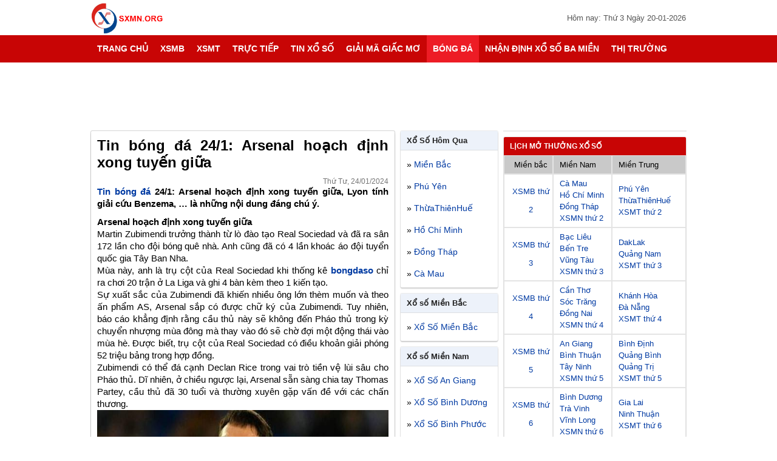

--- FILE ---
content_type: text/html; charset=UTF-8
request_url: https://sxmn.org/tin-bong-da-24-1-arsenal-hoach-dinh-xong-tuyen-giua/
body_size: 19968
content:
<!DOCTYPE html>
<html lang="vi">

<head>
    <meta http-equiv="Content-Type" content="text/html; charset=utf-8" />
    <meta name="viewport" content="width=device-width, initial-scale=1.0">
    <style>
        body,
        p {
            color: #000
        }

        .ads,
        .ads img,
        .ads-desktop,
        .ads-wg160,
        .ads-wg300,
        .bang-loto,
        .box-ads,
        .box-content,
        .box-footer,
        .box-hot,
        .box-ketqua,
        .box-thong-ke,
        .box-top,
        .breadcrumb,
        .container,
        .from-tke,
        .hearder,
        .hearder-logo,
        .list-item,
        .menutop_bar,
        .mo-thuong,
        .post-link,
        .rows,
        .td_bang_logo,
        .tieude_xs,
        .title-page,
        .toplink,
        .wg100-item,
        .widget,
        .widget-container,
        .widget-top,
        .xem-them-page,
        .xem-them-page>a,
        .xs-thu {
            width: 100%;
            float: left
        }

        #main-nav>ul>li>a,
        .fc-calendar .fc-head,
        .hot-xs,
        .info-title,
        .kq_tn_td>span,
        .menutop_bar_item>a,
        .more-load,
        .more-load2,
        .title-cat.rgb,
        .xem-them-page>a {
            text-transform: uppercase
        }

        #main-nav>ul>li>a,
        a {
            text-decoration: none
        }

        .ads-wg300,
        .box-tuong-thuat,
        .do_kq_item>p,
        .giai-txt,
        .iclose,
        .menutop_bar_item,
        .text-center,
        .tr_even,
        .tr_odd,
        .xem-them-page {
            text-align: center
        }

        body {
            font-family: Arial, Helvetica, sans-serif;
            font-size: 14px
        }

        body,
        h1,
        h2,
        h3,
        h4,
        h5,
        h6,
        li,
        p,
        ul {
            margin: 0;
            padding: 0
        }

        a {
            color: #003aa2
        }

        h1,
        h2,
        h3,
        h4,
        h5,
        h6 {
            font-weight: 600
        }

        .font-bold,
        .font16,
        .font18,
        .font20,
        .font24,
        .info-title,
        .menutop_bar_item>a,
        .nav-menu,
        .tieude_xs.mothuong,
        .title-cat,
        .title-post,
        .title-post>a {
            font-weight: 700
        }

        li,
        ul {
            list-style: none
        }

        .menutop_bar,
        .thumb-news,
        body.shownavnew {
            overflow: hidden
        }

        .colorred,
        a:hover {
            color: #ed1c25
        }

        .container {
            padding-top: 0
        }

        .menutop_bar {
            background: #c80505;
            height: 40px;
            line-height: 40px
        }

        .menutop_bar_item {
            float: left;
            width: 25%
        }

        .menutop_bar_item>a {
            float: left;
            width: 100%;
            font-size: 13px;
            color: #fff
        }

        .box-top {
            margin-bottom: 5px
        }

        .main-content {
            margin: auto;
            width: 980px
        }

        .box-content,
        .hearder {
            margin-bottom: 10px
        }

        .hearder-logo {
            background: #fff
        }

        .logo {
            margin-top: 5px;
            height: 50px
        }

        .box-ads,
        .post-time {
            position: relative
        }

        .post-time {
            color: #555;
            float: right;
            font-size: 13px;
            margin-top: 22px
        }

        .box-ads,
        .box-ads-2 {
            padding-top: 10px;
            padding-bottom: 20px;
            text-align: center
        }

        .rows-time,
        .xs-tt3mien {
            width: 100%;
            float: left
        }

        .textp {
            padding-top: 10px
        }

        .xs-tt3mien {
            padding-bottom: 10px
        }

        .w-auto {
            margin: 10px auto auto;
            width: 300px
        }

        .countdown_hours.col1 {
            float: left;
            line-height: 35px;
            margin-left: 2%
        }

        .countdown_hours.col3 {
            background: #c80505;
            border-radius: 3px;
            float: left;
            color: #fff;
            font-size: 24px;
            font-weight: 700;
            height: 35px;
            line-height: 35px;
            margin-left: 1%;
            padding: 0 10px
        }

        .icontime {
            font-size: 14px;
            font-weight: 400
        }

        .rows-time>p {
            color: #333;
            font-size: 13px;
            line-height: 20px;
            margin-top: 10px;
            padding: 0 10px
        }

        .ads-wg160,
        .ads-wg300 {
            margin-bottom: 7px
        }

        .icon-lich {
            float: right;
            width: 30px;
            position: absolute;
            right: 0;
            z-index: 9999
        }

        .icon-lich-item {
            background: url(../Content/images/chon-ngay.png) 6px 6px no-repeat;
            float: left;
            height: 30px;
            width: 100%;
            margin-top: 10px
        }

        .nav-menu {
            width: 980px;
            margin: auto
        }

        #main-nav,
        #main-nav>ul>li,
        .column3 {
            float: left
        }

        #main-nav,
        #main-nav #menu-button,
        #main-nav ul,
        #main-nav ul li,
        #main-nav ul li a {
            padding: 0;
            border: 0;
            list-style: none;
            line-height: 1;
            display: block;
            position: relative;
            color: #222
        }

        #main-nav #menu-button,
        #myBtn,
        .btn-dong,
        .display-mobi,
        .displaynone,
        .hidendk,
        .homeicon2,
        .iclose {
            display: none
        }

        #main-nav {
            background: #c80505;
            width: 100%
        }

        #main-nav>ul>li.active,
        #main-nav>ul>li:hover {
            background: #ed1c25
        }

        #main-nav>ul>li.active>a,
        #main-nav>ul>li:hover>a {
            color: #fff
        }

        #main-nav>ul>li.sub-item-11:hover>a::after {
            border-color: #fff
        }

        #main-nav ul ul {
            position: absolute;
            left: -9999px
        }

        #main-nav li:hover>ul {
            left: auto
        }

        #main-nav ul ul ul {
            margin-left: 100%;
            top: 0
        }

        #main-nav ul ul li {
            height: 0
        }

        #main-nav ul li:hover>ul>li {
            height: 32px
        }

        .sub-cap2 {
            width: 180px;
            background: #fff;
            box-shadow: 0 2px 3px rgba(0, 0, 0, .2)
        }

        .nav-cap0,
        .nav-cap2 {
            box-shadow: 0 2px 2px 0 rgba(0, 0, 0, .16), 0 0 0 1px rgba(0, 0, 0, .08);
            background: #edf2fa
        }

        #main-nav ul ul li a {
            color: #222;
            padding: 10px;
            font-weight: 400;
            font-size: 14px
        }

        #main-nav>ul>li>a {
            font-size: 14px;
            height: 45px;
            line-height: 45px;
            padding: 0 10px;
            color: #fff;
            font-weight: 700;
            box-sizing: border-box
        }

        .mo-thuong,
        .xs-thu {
            line-height: 28px
        }

        #main-nav ul ul li a:hover,
        #main-nav ul ul li:hover>a {
            color: #ed1c25
        }

        #main-nav ul ul li.sub-item-11>a::after {
            position: absolute;
            top: 13px;
            right: 10px;
            width: 4px
        }

        #main-nav.align-right ul ul li.sub-item-11>a::after {
            right: auto;
            left: 10px;
            border-bottom: 0;
            border-right: 0
        }

        .dash,
        .iclose {
            left: 0;
            position: absolute
        }

        #main-nav ul ul li.sub-item-11:hover>a::after {
            border-color: #fff
        }

        .sub-item-22,
        .widget-top {
            border-bottom: 1px solid #dddfe2
        }

        .sub-item-22:hover {
            background: #edf2fa
        }

        .content-left {
            float: left;
            width: 500px;
            margin-right: 10px
        }

        .breadcrumb {
            color: #888;
            font-size: 14px;
            margin-bottom: 5px
        }

        .breadcrumb-item {
            color: #666;
            font-size: 12px;
            margin: 0 3px
        }

        .box-hot {
            padding: 5px 0
        }

        .item-hot {
            float: left;
            padding: 6px 0;
            width: 50%
        }

        .hot-xs,
        .item-tk-cau-icon {
            border-radius: 3px;
            float: left
        }

        .hot-xs {
            text-decoration: blink;
            background: #ffdc50;
            color: #ed3b3b;
            font-size: 8px;
            margin: 0 5px;
            padding: 0 1px;
            -webkit-animation: hot-xs .7s infinite;
            -moz-animation: hot-xs .7s infinite;
            -o-animation: hot-xs .7s infinite;
            animation: hot-xs .7s infinite
        }

        .sidebar.wg160 {
            float: left;
            width: 160px
        }

        .sidebar.wg300 {
            float: right;
            width: 300px
        }

        .box-content {
            background: #fff;
            border-radius: 2px;
            box-shadow: 0 3px 3px 0 rgba(0, 0, 0, .16), 0 0 0 1px rgba(0, 0, 0, .16)
        }

        .icon-home {
            background: url(Content/images/imghome.png) center 12px no-repeat;
            width: 45px;
            height: 45px;
            padding: 0 5px!important
        }

        .user-sidebar2 {
            background: #c80505!important;
            height: 70px!important;
            position: relative!important;
            display: none!important
        }

        .tieude_xs.mothuong {
            float: left;
            padding: 6.5px 0;
            font-size: 16px
        }

        .title-post {
            font-size: 18px;
            padding: 0 10px;
            margin: 0
        }

        .table-bordered {
            border-spacing: 0;
            width: 100%
        }

        .table-bordered td {
            border: 1px solid #dddfe2;
            padding: 0
        }

        .table-bordered td:last-child {
            border-right: none
        }

        .table-bordered td:first-child {
            border-left: none
        }

        .td.col3 {
            width: 33%
        }

        .td.col33 {
            width: 33.3333%
        }

        .td.col4 {
            width: 20%
        }

        .number.col4.mn {
            width: 22%;
        }

        .active {
            color: #fff!important;
            background: #ed1c25!important
        }

        .xs-thu {
            color: #000
        }

        .tieude_xs {
            background: #ffeca0;
            padding: 10px 0;
            border-radius: 2px 2px 0 0
        }

        .bgedf2fa,
        .td_bang_logo,
        .xem-them-page {
            background: #edf2fa
        }

        .table-bordered,
        .xsdt6x36 table {
            border-collapse: collapse
        }

        .sms-text a,
        .title-xsmb-item>a {
            text-decoration: underline
        }

        .sms-text,
        .title-ttp {
            line-height: 24px;
            padding: 0 10px
        }

        .giai-txt,
        .title-xsmb-item {
            font-size: 13px;
            margin: 5px 0
        }

        .giai-txt {
            width: 10%
        }

        .specialcode {
            font-size: 22px
        }

        .item {
            float: left;
            width: 100%;
            padding: 4px 0
        }

        .item.col2 {
            float: left;
            width: 50%
        }

        .item.col3 {
            width: 33.33%
        }

        .item.col4,
        .number.col4 {
            width: 25%
        }

        .col2>.font24.colorred {
            font-size: 30px
        }

        .font16 {
            font-size: 16px;
        }

        .col3>.font24.colorred {
            font-size: 26px
        }

        .font24 {
            font-size: 24px
        }

        .font18 {
            font-size: 18px
        }

        .font24>.colorred {
            font-size: 32px
        }

        .td_bang_logo {
            padding: 6px 0
        }

        .td_bang_logo>a {
            float: left;
            margin-left: 10px
        }

        .td_bang_logo>a,
        .title-ttp {
            color: #000;
            font-size: 13px;
            text-decoration: underline;
            font-weight: 700
        }

        .td_bang_logo>span {
            font-weight: 700;
            font-size: 13px;
            padding: 0 10px
        }

        .td-title {
            border: 1px solid #dddfe2;
            font-size: 12px;
            line-height: 22px
        }

        .td-title:last-child {
            border-right: none
        }

        .td-title:first-child {
            border-left: none
        }

        .number.col3 {
            width: 30%
        }

        .number.col2 {
            width: 45%
        }

        .number.mb {
            width: 40%
        }

        .loto {
            text-indent: 5px
        }

        .loto,
        .sms-text,
        .title-ttp {
            line-height: 24px
        }

        .xem-them-page>a {
            color: #555;
            font-size: 12px;
            line-height: 26px
        }

        .post-link,
        .rows {
            padding: 5px 0
        }

        .post-link>a,
        .sms-text {
            padding: 0 10px
        }

        .post-link>a {
            float: left
        }

        .widget {
            background: #fff;
            margin-bottom: 10px;
            border-radius: 2px;
            box-shadow: 0 2px 2px 0 rgba(0, 0, 0, .16), 0 0 0 1px rgba(0, 0, 0, .08)
        }

        .widget-container {
            padding: 5px 0
        }

        .widget-top {
            background: #edf2fa;
            padding: 8px 0;
            border-radius: 2px 2px 0 0
        }

        .widget-top.rgb {
            background: #c80505;
            border-bottom: 0
        }

        .title-cat.rgb {
            color: #fff;
            font-size: 12px
        }

        .title-cat {
            color: #222;
            float: left;
            padding: 0 10px;
            font-size: 13px
        }

        .list-item {
            padding: 6px 0
        }

        .text-black {
            color: #000
        }

        .content-item {
            padding-left: 40px;
            line-height: 25px;
            text-indent: 10px
        }

        .content-item a.text-black-bold,
        .text-black-bold {
            color: #000;
            font-weight: 700
        }

        .content-item>ul>li:before {
            top: 3px;
            margin: 0 10px 2px -22px;
            vertical-align: middle;
            display: inline-block;
            width: 6px;
            height: 6px;
            background: #000;
            content: ""
        }

        .content-item ul.sub-content {
            padding-left: 20px
        }

        .content-item ul.sub-content li:before,
        .level2 li:before {
            content: "-";
            top: -7px;
            margin: 5px 5px 0 -15px;
            vertical-align: middle
        }

        .do_kq_item {
            float: left;
            margin-bottom: 5px;
            padding: 5px 10px;
            width: 93%
        }

        .tinhthanhp-select,
        .txtLotos {
            border: 1px solid #dddfe2;
            color: #555;
            font-size: 14px
        }

        .do-ket-qua {
            float: left;
            width: 30%;
            line-height: 30px
        }

        .txtLotos {
            height: 30px;
            line-height: 30px;
            text-indent: 10px;
            width: 190px
        }

        .tinhthanhp-select {
            height: 32px;
            line-height: 32px;
            text-indent: 3px;
            width: 192px
        }

        .btn-ketqua {
            background: #e9ebee;
            border-radius: 3px;
            font-size: 13px;
            font-weight: 700;
            height: 30px;
            line-height: 30px;
            float: right;
            border: none
        }

        .btn-ketqua2 {
            background: #c80505;
            border: none;
            border-radius: 3px;
            color: #fff;
            float: left;
            font-weight: 700;
            height: 35px;
            padding: 0 15px
        }

        .do_kq_item>p {
            color: #555;
            font-size: 13px;
            line-height: 22px;
            font-style: italic
        }

        .textnodecoration {
            text-decoration: none!important
        }

        .icon-text-sms {
            background: url(Content/images/sms.png) no-repeat;
            float: left;
            height: 13px;
            margin-top: 4px;
            width: 8px
        }

        .sms-text>p {
            line-height: 24px;
            padding-left: 14px
        }

        .rows-news-item,
        .title-news {
            padding: 10px 0;
            width: 100%;
            float: left
        }

        .content-news {
            padding: 0 10px
        }

        .rows-news-item {
            border-top: 1px solid #dddfe2
        }

        .thumb-news {
            float: left;
            margin-right: 10px;
            width: 100px;
            max-height: 80px
        }

        .box-tuong-thuat,
        .thumb-news>img,
        .widget-news {
            width: 100%;
            float: left
        }

        .post-title.news {
            color: #000;
            font-size: 14px
        }

        .textlotoblue {
            color: #003aa2!important
        }

        .box-tuong-thuat {
            padding: 10px 0
        }

        .info-title {
            color: #222;
            font-size: 14px;
            padding-bottom: 5px
        }

        .info-title>img {
            height: 12px;
            margin-right: 5px
        }

        .wg100 {
            margin: auto;
            width: 100px
        }

        .wg100-item {
            background: #f44336;
            border-radius: 3px;
            color: #fff;
            padding: 5px 0;
            font-size: 14px;
            -webkit-animation: wg100-item .7s infinite;
            -moz-animation: wg100-item .7s infinite;
            -o-animation: wg100-item .7s infinite;
            animation: wg100-item .7s infinite
        }

        .logonav-mobi {
            padding: 0 10px!important;
            position: absolute!important;
            bottom: 10px
        }

        .iclose {
            cursor: pointer;
            display: none;
            font-size: 30px;
            top: 0;
            left: 240px;
            background: 0;
            width: 40px;
            height: 40px;
            line-height: 40px;
            color: #eee;
            z-index: 9999999;
            font-weight: 700
        }

        .list-logan {
            float: left;
            margin-top: 10px;
            width: 100%
        }

        .list-logan.col2 {
            width: 180px;
            margin-right: 15px
        }

        .list-logan.col3 {
            width: 140px;
            margin-right: 15px
        }

        .from-tke {
            height: 35px;
            font-size: 14px;
            background: #fff;
            margin-right: 5px;
            border: 1px solid #dddfe2
        }

        .iteam_quaythu {
            min-height: 40px;
            float: left;
            width: 100%;
            padding: 4px 0
        }

        .lineheightrandom {
            height: 36px
        }

        .tr_even,
        .tr_odd {
            padding: 5px 0;
            line-height: 24px
        }

        .tr_odd {
            background: #edf2fa
        }

        @media (max-width:800px) {
            .nodecktop {
                display: block!important;
            }
            .imglogo-decktop {
                width: 100%!important;
                float: left
            }
            .download_decktop {
                display: none;
            }
            .container {
                padding-top: 50px
            }
            .hearder {
                margin-bottom: 0
            }
            .content-left {
                margin-left: 10px;
                margin-right: 0;
                width: 72%
            }
            #header_menu {
                position: fixed;
                box-shadow: 0 -2px 3px 0 #000;
                height: 50px;
                top: 0;
                z-index: 1000
            }
            #header_menu,
            body {
                background: #fff
            }
            #header_menu,
            .main-content,
            .title-home {
                float: left;
                width: 100%
            }
            #main-nav ul,
            #main-nav ul ul li.sub-item-11>a::after,
            #main-nav>ul>li.sub-item-11>a::after,
            #menu-line,
            .display-desktop,
            .none-mobi,
            .nonemobi,
            .sidebar.wg300 {
                display: none
            }
            #main-nav .submenu-button {
                background: url(Content/images/arow.svg) right center no-repeat;
                position: absolute;
                z-index: 10;
                right: 0;
                top: 0;
                display: block;
                height: 30px;
                width: 40%;
                cursor: pointer
            }
            .icon-home {
                height: 30px!important;
                background: url(Content/images/imghome2.png) 10px 9px no-repeat
            }
            #main-nav #menu-button,
            .logo {
                height: 40px;
                position: relative
            }
            .logomobile {
                text-align: center
            }
            .user-sidebar2 {
                display: block!important
            }
            .display-mobi,
            .iclose {
                display: block
            }
            .logo {
                background-size: contain;
                margin-top: 5px
            }
            #main-nav #menu-button {
                color: #fff;
                cursor: pointer;
                display: block;
                float: left;
                width: 40px;
                z-index: 99999
            }
            #menu-button::before {
                border-bottom: 2px solid #333;
                border-top: 2px solid #333;
                content: "";
                float: left;
                height: 3px;
                top: 20px
            }
            #main-nav #menu-button::after,
            #menu-button::before {
                position: absolute;
                right: 13px;
                width: 15px;
                display: block
            }
            #main-nav #menu-button::after {
                content: '';
                position: absolute;
                top: 15px;
                right: 12px;
                display: block;
                width: 16px;
                height: 2px;
                background: #333
            }
            #main-nav ul {
                width: 280px;
                height: 100%;
                position: fixed;
                background: #fff;
                overflow-y: auto;
                top: 0;
                bottom: 0;
                left: 0;
                z-index: 999999;
                box-shadow: 0 0 0 2000px rgba(0, 0, 0, .5)
            }
            #main-nav {
                width: auto;
                background: 0 0
            }
            .main-menu-bar {
                position: fixed!important
            }
            #main-nav ul li,
            #main-nav ul li:hover>ul>li,
            #main-nav ul ul li {
                width: 100%;
                height: auto
            }
            #main-nav ul li a,
            #main-nav ul ul li a {
                width: 100%;
                color: #222
            }
            #main-nav ul ul,
            #main-nav ul ul ul {
                position: relative;
                left: 0;
                right: auto;
                width: 100%;
                margin: 0
            }
            #main-nav>ul>li>a {
                height: 35px;
                line-height: 35px
            }
            .breadcrumb {
                margin-top: 5px
            }
            .list-logan.col2,
            .list-logan.col2-0,
            .list-logan.col3 {
                width: 100%
            }
            @media (max-width:768px) {
                .font24 {
                    font-size: 5vw
                }
            }
            @media only screen and (max-width:640px) {
                .content-left,
                .sidebar.wg160 {
                    width: 100%;
                    margin: 0
                }
                .font24 {
                    font-size: 5vw
                }
            }
            @media (max-width:480px) {
                .font24 {
                    font-size: 5.5vw
                }
            }
            @media (max-width:360px) {
                .font24 {
                    font-size: 6.5vw
                }
            }
        }

        .download_decktop {
            width: 23%;
            float: right;
            margin-top: 4px
        }

        .imglogo-decktop {
            width: 53%;
            float: left
        }

        .nodecktop {
            display: none;
        }
    </style>
    <meta name='robots' content='index, follow, max-image-preview:large, max-snippet:-1, max-video-preview:-1' />
	<style>img:is([sizes="auto" i], [sizes^="auto," i]) { contain-intrinsic-size: 3000px 1500px }</style>
	
	<!-- This site is optimized with the Yoast SEO Premium plugin v22.6 (Yoast SEO v22.6) - https://yoast.com/wordpress/plugins/seo/ -->
	<title>Tin bóng đá 24/1: Arsenal hoạch định xong tuyến giữa</title>
	<meta name="description" content="Tin bóng đá 24/1: Arsenal hoạch định xong tuyến giữa, Lyon tính giải cứu Benzema, ... là những nội dung đáng chú ý." />
	<link rel="canonical" href="https://sxmn.org/tin-bong-da-24-1-arsenal-hoach-dinh-xong-tuyen-giua/" />
	<meta property="og:locale" content="vi_VN" />
	<meta property="og:type" content="article" />
	<meta property="og:title" content="Tin bóng đá 24/1: Arsenal hoạch định xong tuyến giữa" />
	<meta property="og:description" content="Tin bóng đá 24/1: Arsenal hoạch định xong tuyến giữa, Lyon tính giải cứu Benzema, ... là những nội dung đáng chú ý." />
	<meta property="og:url" content="https://sxmn.org/tin-bong-da-24-1-arsenal-hoach-dinh-xong-tuyen-giua/" />
	<meta property="og:site_name" content="XSMN" />
	<meta property="article:published_time" content="2024-01-24T08:33:18+00:00" />
<meta property="og:image:secure_url" content="https://sxmn.org/wp-content/uploads/2024/01/tin-bong-da-24-1-arsenal-hoach-dinh-xong-tuyen-giua.jpg" />
	<meta property="og:image" content="https://sxmn.org/wp-content/uploads/2024/01/tin-bong-da-24-1-arsenal-hoach-dinh-xong-tuyen-giua.jpg" />
	<meta property="og:image:width" content="600" />
	<meta property="og:image:height" content="450" />
	<meta property="og:image:type" content="image/jpeg" />
	<meta name="author" content="dangph" />
	<meta name="twitter:card" content="summary_large_image" />
	<meta name="twitter:label1" content="Được viết bởi" />
	<meta name="twitter:data1" content="dangph" />
	<meta name="twitter:label2" content="Ước tính thời gian đọc" />
	<meta name="twitter:data2" content="7 phút" />
	<script type="application/ld+json" class="yoast-schema-graph">{"@context":"https://schema.org","@graph":[{"@type":"Article","@id":"https://sxmn.org/tin-bong-da-24-1-arsenal-hoach-dinh-xong-tuyen-giua/#article","isPartOf":{"@id":"https://sxmn.org/tin-bong-da-24-1-arsenal-hoach-dinh-xong-tuyen-giua/"},"author":{"name":"dangph","@id":"https://sxmn.org/#/schema/person/207e3dc466f17b3dbf64f17678dd564c"},"headline":"Tin bóng đá 24/1: Arsenal hoạch định xong tuyến giữa","datePublished":"2024-01-24T08:33:18+00:00","dateModified":"2024-01-24T08:33:18+00:00","mainEntityOfPage":{"@id":"https://sxmn.org/tin-bong-da-24-1-arsenal-hoach-dinh-xong-tuyen-giua/"},"wordCount":1482,"commentCount":0,"publisher":{"@id":"https://sxmn.org/#organization"},"image":{"@id":"https://sxmn.org/tin-bong-da-24-1-arsenal-hoach-dinh-xong-tuyen-giua/#primaryimage"},"thumbnailUrl":"https://sxmn.org/wp-content/uploads/2024/01/tin-bong-da-24-1-arsenal-hoach-dinh-xong-tuyen-giua.jpg","articleSection":["Bóng đá"],"inLanguage":"vi","potentialAction":[{"@type":"CommentAction","name":"Comment","target":["https://sxmn.org/tin-bong-da-24-1-arsenal-hoach-dinh-xong-tuyen-giua/#respond"]}]},{"@type":"WebPage","@id":"https://sxmn.org/tin-bong-da-24-1-arsenal-hoach-dinh-xong-tuyen-giua/","url":"https://sxmn.org/tin-bong-da-24-1-arsenal-hoach-dinh-xong-tuyen-giua/","name":"Tin bóng đá 24/1: Arsenal hoạch định xong tuyến giữa","isPartOf":{"@id":"https://sxmn.org/#website"},"primaryImageOfPage":{"@id":"https://sxmn.org/tin-bong-da-24-1-arsenal-hoach-dinh-xong-tuyen-giua/#primaryimage"},"image":{"@id":"https://sxmn.org/tin-bong-da-24-1-arsenal-hoach-dinh-xong-tuyen-giua/#primaryimage"},"thumbnailUrl":"https://sxmn.org/wp-content/uploads/2024/01/tin-bong-da-24-1-arsenal-hoach-dinh-xong-tuyen-giua.jpg","datePublished":"2024-01-24T08:33:18+00:00","dateModified":"2024-01-24T08:33:18+00:00","description":"Tin bóng đá 24/1: Arsenal hoạch định xong tuyến giữa, Lyon tính giải cứu Benzema, ... là những nội dung đáng chú ý.","inLanguage":"vi","potentialAction":[{"@type":"ReadAction","target":["https://sxmn.org/tin-bong-da-24-1-arsenal-hoach-dinh-xong-tuyen-giua/"]}]},{"@type":"ImageObject","inLanguage":"vi","@id":"https://sxmn.org/tin-bong-da-24-1-arsenal-hoach-dinh-xong-tuyen-giua/#primaryimage","url":"https://sxmn.org/wp-content/uploads/2024/01/tin-bong-da-24-1-arsenal-hoach-dinh-xong-tuyen-giua.jpg","contentUrl":"https://sxmn.org/wp-content/uploads/2024/01/tin-bong-da-24-1-arsenal-hoach-dinh-xong-tuyen-giua.jpg","width":600,"height":450,"caption":"Tin bóng đá 24/1: Arsenal hoạch định xong tuyến giữa"},{"@type":"WebSite","@id":"https://sxmn.org/#website","url":"https://sxmn.org/","name":"XSMN","description":"Xổ Số Miền Nam","publisher":{"@id":"https://sxmn.org/#organization"},"potentialAction":[{"@type":"SearchAction","target":{"@type":"EntryPoint","urlTemplate":"https://sxmn.org/?s={search_term_string}"},"query-input":"required name=search_term_string"}],"inLanguage":"vi"},{"@type":"Organization","@id":"https://sxmn.org/#organization","name":"XSMN","url":"https://sxmn.org/","logo":{"@type":"ImageObject","inLanguage":"vi","@id":"https://sxmn.org/#/schema/logo/image/","url":"https://sxmn.org/wp-content/uploads/2019/12/logo-sxmnorg.jpg","contentUrl":"https://sxmn.org/wp-content/uploads/2019/12/logo-sxmnorg.jpg","width":231,"height":94,"caption":"XSMN"},"image":{"@id":"https://sxmn.org/#/schema/logo/image/"}},{"@type":"Person","@id":"https://sxmn.org/#/schema/person/207e3dc466f17b3dbf64f17678dd564c","name":"dangph","image":{"@type":"ImageObject","inLanguage":"vi","@id":"https://sxmn.org/#/schema/person/image/","url":"https://secure.gravatar.com/avatar/8e746f5f8676dcc3387bf7bd966a87d30593dffcb28c3b6f74fd799c6b6ac469?s=96&d=mm&r=g","contentUrl":"https://secure.gravatar.com/avatar/8e746f5f8676dcc3387bf7bd966a87d30593dffcb28c3b6f74fd799c6b6ac469?s=96&d=mm&r=g","caption":"dangph"}}]}</script>
	<!-- / Yoast SEO Premium plugin. -->


<link rel="alternate" type="application/rss+xml" title="Dòng thông tin XSMN &raquo;" href="https://sxmn.org/feed/" />
<link rel="alternate" type="application/rss+xml" title="XSMN &raquo; Dòng bình luận" href="https://sxmn.org/comments/feed/" />
<link rel="alternate" type="application/rss+xml" title="XSMN &raquo; Tin bóng đá 24/1: Arsenal hoạch định xong tuyến giữa Dòng bình luận" href="https://sxmn.org/tin-bong-da-24-1-arsenal-hoach-dinh-xong-tuyen-giua/feed/" />
<script type="text/javascript">
/* <![CDATA[ */
window._wpemojiSettings = {"baseUrl":"https:\/\/s.w.org\/images\/core\/emoji\/16.0.1\/72x72\/","ext":".png","svgUrl":"https:\/\/s.w.org\/images\/core\/emoji\/16.0.1\/svg\/","svgExt":".svg","source":{"concatemoji":"https:\/\/sxmn.org\/wp-includes\/js\/wp-emoji-release.min.js?ver=6.8.3"}};
/*! This file is auto-generated */
!function(s,n){var o,i,e;function c(e){try{var t={supportTests:e,timestamp:(new Date).valueOf()};sessionStorage.setItem(o,JSON.stringify(t))}catch(e){}}function p(e,t,n){e.clearRect(0,0,e.canvas.width,e.canvas.height),e.fillText(t,0,0);var t=new Uint32Array(e.getImageData(0,0,e.canvas.width,e.canvas.height).data),a=(e.clearRect(0,0,e.canvas.width,e.canvas.height),e.fillText(n,0,0),new Uint32Array(e.getImageData(0,0,e.canvas.width,e.canvas.height).data));return t.every(function(e,t){return e===a[t]})}function u(e,t){e.clearRect(0,0,e.canvas.width,e.canvas.height),e.fillText(t,0,0);for(var n=e.getImageData(16,16,1,1),a=0;a<n.data.length;a++)if(0!==n.data[a])return!1;return!0}function f(e,t,n,a){switch(t){case"flag":return n(e,"\ud83c\udff3\ufe0f\u200d\u26a7\ufe0f","\ud83c\udff3\ufe0f\u200b\u26a7\ufe0f")?!1:!n(e,"\ud83c\udde8\ud83c\uddf6","\ud83c\udde8\u200b\ud83c\uddf6")&&!n(e,"\ud83c\udff4\udb40\udc67\udb40\udc62\udb40\udc65\udb40\udc6e\udb40\udc67\udb40\udc7f","\ud83c\udff4\u200b\udb40\udc67\u200b\udb40\udc62\u200b\udb40\udc65\u200b\udb40\udc6e\u200b\udb40\udc67\u200b\udb40\udc7f");case"emoji":return!a(e,"\ud83e\udedf")}return!1}function g(e,t,n,a){var r="undefined"!=typeof WorkerGlobalScope&&self instanceof WorkerGlobalScope?new OffscreenCanvas(300,150):s.createElement("canvas"),o=r.getContext("2d",{willReadFrequently:!0}),i=(o.textBaseline="top",o.font="600 32px Arial",{});return e.forEach(function(e){i[e]=t(o,e,n,a)}),i}function t(e){var t=s.createElement("script");t.src=e,t.defer=!0,s.head.appendChild(t)}"undefined"!=typeof Promise&&(o="wpEmojiSettingsSupports",i=["flag","emoji"],n.supports={everything:!0,everythingExceptFlag:!0},e=new Promise(function(e){s.addEventListener("DOMContentLoaded",e,{once:!0})}),new Promise(function(t){var n=function(){try{var e=JSON.parse(sessionStorage.getItem(o));if("object"==typeof e&&"number"==typeof e.timestamp&&(new Date).valueOf()<e.timestamp+604800&&"object"==typeof e.supportTests)return e.supportTests}catch(e){}return null}();if(!n){if("undefined"!=typeof Worker&&"undefined"!=typeof OffscreenCanvas&&"undefined"!=typeof URL&&URL.createObjectURL&&"undefined"!=typeof Blob)try{var e="postMessage("+g.toString()+"("+[JSON.stringify(i),f.toString(),p.toString(),u.toString()].join(",")+"));",a=new Blob([e],{type:"text/javascript"}),r=new Worker(URL.createObjectURL(a),{name:"wpTestEmojiSupports"});return void(r.onmessage=function(e){c(n=e.data),r.terminate(),t(n)})}catch(e){}c(n=g(i,f,p,u))}t(n)}).then(function(e){for(var t in e)n.supports[t]=e[t],n.supports.everything=n.supports.everything&&n.supports[t],"flag"!==t&&(n.supports.everythingExceptFlag=n.supports.everythingExceptFlag&&n.supports[t]);n.supports.everythingExceptFlag=n.supports.everythingExceptFlag&&!n.supports.flag,n.DOMReady=!1,n.readyCallback=function(){n.DOMReady=!0}}).then(function(){return e}).then(function(){var e;n.supports.everything||(n.readyCallback(),(e=n.source||{}).concatemoji?t(e.concatemoji):e.wpemoji&&e.twemoji&&(t(e.twemoji),t(e.wpemoji)))}))}((window,document),window._wpemojiSettings);
/* ]]> */
</script>
<style id='wp-emoji-styles-inline-css' type='text/css'>

	img.wp-smiley, img.emoji {
		display: inline !important;
		border: none !important;
		box-shadow: none !important;
		height: 1em !important;
		width: 1em !important;
		margin: 0 0.07em !important;
		vertical-align: -0.1em !important;
		background: none !important;
		padding: 0 !important;
	}
</style>
<link rel='stylesheet' id='wp-block-library-css' href='https://sxmn.org/wp-includes/css/dist/block-library/style.min.css?ver=6.8.3' type='text/css' media='all' />
<style id='classic-theme-styles-inline-css' type='text/css'>
/*! This file is auto-generated */
.wp-block-button__link{color:#fff;background-color:#32373c;border-radius:9999px;box-shadow:none;text-decoration:none;padding:calc(.667em + 2px) calc(1.333em + 2px);font-size:1.125em}.wp-block-file__button{background:#32373c;color:#fff;text-decoration:none}
</style>
<style id='global-styles-inline-css' type='text/css'>
:root{--wp--preset--aspect-ratio--square: 1;--wp--preset--aspect-ratio--4-3: 4/3;--wp--preset--aspect-ratio--3-4: 3/4;--wp--preset--aspect-ratio--3-2: 3/2;--wp--preset--aspect-ratio--2-3: 2/3;--wp--preset--aspect-ratio--16-9: 16/9;--wp--preset--aspect-ratio--9-16: 9/16;--wp--preset--color--black: #000000;--wp--preset--color--cyan-bluish-gray: #abb8c3;--wp--preset--color--white: #ffffff;--wp--preset--color--pale-pink: #f78da7;--wp--preset--color--vivid-red: #cf2e2e;--wp--preset--color--luminous-vivid-orange: #ff6900;--wp--preset--color--luminous-vivid-amber: #fcb900;--wp--preset--color--light-green-cyan: #7bdcb5;--wp--preset--color--vivid-green-cyan: #00d084;--wp--preset--color--pale-cyan-blue: #8ed1fc;--wp--preset--color--vivid-cyan-blue: #0693e3;--wp--preset--color--vivid-purple: #9b51e0;--wp--preset--gradient--vivid-cyan-blue-to-vivid-purple: linear-gradient(135deg,rgba(6,147,227,1) 0%,rgb(155,81,224) 100%);--wp--preset--gradient--light-green-cyan-to-vivid-green-cyan: linear-gradient(135deg,rgb(122,220,180) 0%,rgb(0,208,130) 100%);--wp--preset--gradient--luminous-vivid-amber-to-luminous-vivid-orange: linear-gradient(135deg,rgba(252,185,0,1) 0%,rgba(255,105,0,1) 100%);--wp--preset--gradient--luminous-vivid-orange-to-vivid-red: linear-gradient(135deg,rgba(255,105,0,1) 0%,rgb(207,46,46) 100%);--wp--preset--gradient--very-light-gray-to-cyan-bluish-gray: linear-gradient(135deg,rgb(238,238,238) 0%,rgb(169,184,195) 100%);--wp--preset--gradient--cool-to-warm-spectrum: linear-gradient(135deg,rgb(74,234,220) 0%,rgb(151,120,209) 20%,rgb(207,42,186) 40%,rgb(238,44,130) 60%,rgb(251,105,98) 80%,rgb(254,248,76) 100%);--wp--preset--gradient--blush-light-purple: linear-gradient(135deg,rgb(255,206,236) 0%,rgb(152,150,240) 100%);--wp--preset--gradient--blush-bordeaux: linear-gradient(135deg,rgb(254,205,165) 0%,rgb(254,45,45) 50%,rgb(107,0,62) 100%);--wp--preset--gradient--luminous-dusk: linear-gradient(135deg,rgb(255,203,112) 0%,rgb(199,81,192) 50%,rgb(65,88,208) 100%);--wp--preset--gradient--pale-ocean: linear-gradient(135deg,rgb(255,245,203) 0%,rgb(182,227,212) 50%,rgb(51,167,181) 100%);--wp--preset--gradient--electric-grass: linear-gradient(135deg,rgb(202,248,128) 0%,rgb(113,206,126) 100%);--wp--preset--gradient--midnight: linear-gradient(135deg,rgb(2,3,129) 0%,rgb(40,116,252) 100%);--wp--preset--font-size--small: 13px;--wp--preset--font-size--medium: 20px;--wp--preset--font-size--large: 36px;--wp--preset--font-size--x-large: 42px;--wp--preset--spacing--20: 0.44rem;--wp--preset--spacing--30: 0.67rem;--wp--preset--spacing--40: 1rem;--wp--preset--spacing--50: 1.5rem;--wp--preset--spacing--60: 2.25rem;--wp--preset--spacing--70: 3.38rem;--wp--preset--spacing--80: 5.06rem;--wp--preset--shadow--natural: 6px 6px 9px rgba(0, 0, 0, 0.2);--wp--preset--shadow--deep: 12px 12px 50px rgba(0, 0, 0, 0.4);--wp--preset--shadow--sharp: 6px 6px 0px rgba(0, 0, 0, 0.2);--wp--preset--shadow--outlined: 6px 6px 0px -3px rgba(255, 255, 255, 1), 6px 6px rgba(0, 0, 0, 1);--wp--preset--shadow--crisp: 6px 6px 0px rgba(0, 0, 0, 1);}:where(.is-layout-flex){gap: 0.5em;}:where(.is-layout-grid){gap: 0.5em;}body .is-layout-flex{display: flex;}.is-layout-flex{flex-wrap: wrap;align-items: center;}.is-layout-flex > :is(*, div){margin: 0;}body .is-layout-grid{display: grid;}.is-layout-grid > :is(*, div){margin: 0;}:where(.wp-block-columns.is-layout-flex){gap: 2em;}:where(.wp-block-columns.is-layout-grid){gap: 2em;}:where(.wp-block-post-template.is-layout-flex){gap: 1.25em;}:where(.wp-block-post-template.is-layout-grid){gap: 1.25em;}.has-black-color{color: var(--wp--preset--color--black) !important;}.has-cyan-bluish-gray-color{color: var(--wp--preset--color--cyan-bluish-gray) !important;}.has-white-color{color: var(--wp--preset--color--white) !important;}.has-pale-pink-color{color: var(--wp--preset--color--pale-pink) !important;}.has-vivid-red-color{color: var(--wp--preset--color--vivid-red) !important;}.has-luminous-vivid-orange-color{color: var(--wp--preset--color--luminous-vivid-orange) !important;}.has-luminous-vivid-amber-color{color: var(--wp--preset--color--luminous-vivid-amber) !important;}.has-light-green-cyan-color{color: var(--wp--preset--color--light-green-cyan) !important;}.has-vivid-green-cyan-color{color: var(--wp--preset--color--vivid-green-cyan) !important;}.has-pale-cyan-blue-color{color: var(--wp--preset--color--pale-cyan-blue) !important;}.has-vivid-cyan-blue-color{color: var(--wp--preset--color--vivid-cyan-blue) !important;}.has-vivid-purple-color{color: var(--wp--preset--color--vivid-purple) !important;}.has-black-background-color{background-color: var(--wp--preset--color--black) !important;}.has-cyan-bluish-gray-background-color{background-color: var(--wp--preset--color--cyan-bluish-gray) !important;}.has-white-background-color{background-color: var(--wp--preset--color--white) !important;}.has-pale-pink-background-color{background-color: var(--wp--preset--color--pale-pink) !important;}.has-vivid-red-background-color{background-color: var(--wp--preset--color--vivid-red) !important;}.has-luminous-vivid-orange-background-color{background-color: var(--wp--preset--color--luminous-vivid-orange) !important;}.has-luminous-vivid-amber-background-color{background-color: var(--wp--preset--color--luminous-vivid-amber) !important;}.has-light-green-cyan-background-color{background-color: var(--wp--preset--color--light-green-cyan) !important;}.has-vivid-green-cyan-background-color{background-color: var(--wp--preset--color--vivid-green-cyan) !important;}.has-pale-cyan-blue-background-color{background-color: var(--wp--preset--color--pale-cyan-blue) !important;}.has-vivid-cyan-blue-background-color{background-color: var(--wp--preset--color--vivid-cyan-blue) !important;}.has-vivid-purple-background-color{background-color: var(--wp--preset--color--vivid-purple) !important;}.has-black-border-color{border-color: var(--wp--preset--color--black) !important;}.has-cyan-bluish-gray-border-color{border-color: var(--wp--preset--color--cyan-bluish-gray) !important;}.has-white-border-color{border-color: var(--wp--preset--color--white) !important;}.has-pale-pink-border-color{border-color: var(--wp--preset--color--pale-pink) !important;}.has-vivid-red-border-color{border-color: var(--wp--preset--color--vivid-red) !important;}.has-luminous-vivid-orange-border-color{border-color: var(--wp--preset--color--luminous-vivid-orange) !important;}.has-luminous-vivid-amber-border-color{border-color: var(--wp--preset--color--luminous-vivid-amber) !important;}.has-light-green-cyan-border-color{border-color: var(--wp--preset--color--light-green-cyan) !important;}.has-vivid-green-cyan-border-color{border-color: var(--wp--preset--color--vivid-green-cyan) !important;}.has-pale-cyan-blue-border-color{border-color: var(--wp--preset--color--pale-cyan-blue) !important;}.has-vivid-cyan-blue-border-color{border-color: var(--wp--preset--color--vivid-cyan-blue) !important;}.has-vivid-purple-border-color{border-color: var(--wp--preset--color--vivid-purple) !important;}.has-vivid-cyan-blue-to-vivid-purple-gradient-background{background: var(--wp--preset--gradient--vivid-cyan-blue-to-vivid-purple) !important;}.has-light-green-cyan-to-vivid-green-cyan-gradient-background{background: var(--wp--preset--gradient--light-green-cyan-to-vivid-green-cyan) !important;}.has-luminous-vivid-amber-to-luminous-vivid-orange-gradient-background{background: var(--wp--preset--gradient--luminous-vivid-amber-to-luminous-vivid-orange) !important;}.has-luminous-vivid-orange-to-vivid-red-gradient-background{background: var(--wp--preset--gradient--luminous-vivid-orange-to-vivid-red) !important;}.has-very-light-gray-to-cyan-bluish-gray-gradient-background{background: var(--wp--preset--gradient--very-light-gray-to-cyan-bluish-gray) !important;}.has-cool-to-warm-spectrum-gradient-background{background: var(--wp--preset--gradient--cool-to-warm-spectrum) !important;}.has-blush-light-purple-gradient-background{background: var(--wp--preset--gradient--blush-light-purple) !important;}.has-blush-bordeaux-gradient-background{background: var(--wp--preset--gradient--blush-bordeaux) !important;}.has-luminous-dusk-gradient-background{background: var(--wp--preset--gradient--luminous-dusk) !important;}.has-pale-ocean-gradient-background{background: var(--wp--preset--gradient--pale-ocean) !important;}.has-electric-grass-gradient-background{background: var(--wp--preset--gradient--electric-grass) !important;}.has-midnight-gradient-background{background: var(--wp--preset--gradient--midnight) !important;}.has-small-font-size{font-size: var(--wp--preset--font-size--small) !important;}.has-medium-font-size{font-size: var(--wp--preset--font-size--medium) !important;}.has-large-font-size{font-size: var(--wp--preset--font-size--large) !important;}.has-x-large-font-size{font-size: var(--wp--preset--font-size--x-large) !important;}
:where(.wp-block-post-template.is-layout-flex){gap: 1.25em;}:where(.wp-block-post-template.is-layout-grid){gap: 1.25em;}
:where(.wp-block-columns.is-layout-flex){gap: 2em;}:where(.wp-block-columns.is-layout-grid){gap: 2em;}
:root :where(.wp-block-pullquote){font-size: 1.5em;line-height: 1.6;}
</style>
<link rel='stylesheet' id='xosoadat-style-css' href='https://sxmn.org/wp-content/themes/bongdaxoso/style.css?ver=6.8.3' type='text/css' media='all' />
<script type="text/javascript" src="https://sxmn.org/wp-includes/js/jquery/jquery.min.js?ver=3.7.1" id="jquery-core-js"></script>
<script type="text/javascript" src="https://sxmn.org/wp-includes/js/jquery/jquery-migrate.min.js?ver=3.4.1" id="jquery-migrate-js"></script>
<script type="text/javascript" id="my_loadmore-js-extra">
/* <![CDATA[ */
var misha_loadmore_params = {"ajaxurl":"https:\/\/sxmn.org\/wp-admin\/admin-ajax.php","posts":"{\"page\":0,\"name\":\"tin-bong-da-24-1-arsenal-hoach-dinh-xong-tuyen-giua\",\"error\":\"\",\"m\":\"\",\"p\":0,\"post_parent\":\"\",\"subpost\":\"\",\"subpost_id\":\"\",\"attachment\":\"\",\"attachment_id\":0,\"pagename\":\"\",\"page_id\":0,\"second\":\"\",\"minute\":\"\",\"hour\":\"\",\"day\":0,\"monthnum\":0,\"year\":0,\"w\":0,\"category_name\":\"\",\"tag\":\"\",\"cat\":\"\",\"tag_id\":\"\",\"author\":\"\",\"author_name\":\"\",\"feed\":\"\",\"tb\":\"\",\"paged\":0,\"meta_key\":\"\",\"meta_value\":\"\",\"preview\":\"\",\"s\":\"\",\"sentence\":\"\",\"title\":\"\",\"fields\":\"all\",\"menu_order\":\"\",\"embed\":\"\",\"category__in\":[],\"category__not_in\":[],\"category__and\":[],\"post__in\":[],\"post__not_in\":[],\"post_name__in\":[],\"tag__in\":[],\"tag__not_in\":[],\"tag__and\":[],\"tag_slug__in\":[],\"tag_slug__and\":[],\"post_parent__in\":[],\"post_parent__not_in\":[],\"author__in\":[],\"author__not_in\":[],\"search_columns\":[],\"ignore_sticky_posts\":false,\"suppress_filters\":false,\"cache_results\":true,\"update_post_term_cache\":true,\"update_menu_item_cache\":false,\"lazy_load_term_meta\":true,\"update_post_meta_cache\":true,\"post_type\":\"\",\"posts_per_page\":15,\"nopaging\":false,\"comments_per_page\":\"50\",\"no_found_rows\":false,\"order\":\"DESC\"}","current_page":"1","max_page":"0"};
/* ]]> */
</script>
<script type="text/javascript" src="https://sxmn.org/wp-content/themes/bongdaxoso/js/live.js?ver=6.8.3" id="my_loadmore-js"></script>
<link rel="https://api.w.org/" href="https://sxmn.org/wp-json/" /><link rel="alternate" title="JSON" type="application/json" href="https://sxmn.org/wp-json/wp/v2/posts/8281" /><link rel="EditURI" type="application/rsd+xml" title="RSD" href="https://sxmn.org/xmlrpc.php?rsd" />
<meta name="generator" content="WordPress 6.8.3" />
<link rel='shortlink' href='https://sxmn.org/?p=8281' />
<link rel="alternate" title="oNhúng (JSON)" type="application/json+oembed" href="https://sxmn.org/wp-json/oembed/1.0/embed?url=https%3A%2F%2Fsxmn.org%2Ftin-bong-da-24-1-arsenal-hoach-dinh-xong-tuyen-giua%2F" />
<link rel="alternate" title="oNhúng (XML)" type="text/xml+oembed" href="https://sxmn.org/wp-json/oembed/1.0/embed?url=https%3A%2F%2Fsxmn.org%2Ftin-bong-da-24-1-arsenal-hoach-dinh-xong-tuyen-giua%2F&#038;format=xml" />
<link rel="pingback" href="https://sxmn.org/xmlrpc.php"><link rel="icon" href="https://sxmn.org/wp-content/uploads/2020/12/cropped-logo-sxmn-32x32.jpg" sizes="32x32" />
<link rel="icon" href="https://sxmn.org/wp-content/uploads/2020/12/cropped-logo-sxmn-192x192.jpg" sizes="192x192" />
<link rel="apple-touch-icon" href="https://sxmn.org/wp-content/uploads/2020/12/cropped-logo-sxmn-180x180.jpg" />
<meta name="msapplication-TileImage" content="https://sxmn.org/wp-content/uploads/2020/12/cropped-logo-sxmn-270x270.jpg" />
        <link rel="amphtml" href="https://sxmn.org/tin-bong-da-24-1-arsenal-hoach-dinh-xong-tuyen-giua/amp/">
    	<!-- Global site tag (gtag.js) - Google Analytics -->
<script async src="https://www.googletagmanager.com/gtag/js?id=UA-154763964-1"></script>
<script>
  window.dataLayer = window.dataLayer || [];
  function gtag(){dataLayer.push(arguments);}
  gtag('js', new Date());

  gtag('config', 'UA-154763964-1');
</script>
	<script async src="https://pagead2.googlesyndication.com/pagead/js/adsbygoogle.js?client=ca-pub-8294080246000107"
     crossorigin="anonymous"></script>
</head>

<body>
<div id="fb-root"></div>
<div class="container">
    <header class="hearder">
        <div id="header_menu">
            <div class="hearder-logo">
                <div class="logomobile">
                    <div class="main-content">
                        <a href="https://sxmn.org"><img class="logo" src="https://sxmn.org/wp-content/uploads/2019/12/logo-sxmnorg.jpg" /></a>
                        <span class="post-time display-desktop">Hôm nay: Thứ 3 Ngày 20-01-2026</span>
                    </div>

					<nav id="main-nav" class="main-menu-bar">
						<ul id="menu-menu-trang-chu" class="nav-menu"> <li class="user-sidebar2"><a href="https://sxmn.org/" class="logonav-mobi" title="xo so"> <img alt="Xổ số - Kết quả xổ số 3 miền - KQXS Hôm nay" style="height: 40px;" src="https://sxmn.org/wp-content/uploads/2019/12/logo-sxmnorg.jpg"></a><span class="iclose">×</span></li><li itemscope="itemscope" itemtype="https://www.schema.org/SiteNavigationElement" id="menu-item-12310" class="menu-item menu-item-type-post_type menu-item-object-page menu-item-home menu-item-12310 nav-item"><a title="Trang chủ" href="https://sxmn.org/" class="nav-link">Trang chủ</a></li>
<li itemscope="itemscope" itemtype="https://www.schema.org/SiteNavigationElement" id="menu-item-105" class="menu-item menu-item-type-post_type menu-item-object-page menu-item-105 nav-item"><a title="XSMB" href="https://sxmn.org/xo-so-mien-bac/" class="nav-link">XSMB</a></li>
<li itemscope="itemscope" itemtype="https://www.schema.org/SiteNavigationElement" id="menu-item-103" class="menu-item menu-item-type-post_type menu-item-object-page menu-item-103 nav-item"><a title="XSMT" href="https://sxmn.org/xo-so-mien-trung/" class="nav-link">XSMT</a></li>
<li itemscope="itemscope" itemtype="https://www.schema.org/SiteNavigationElement" id="menu-item-136" class="menu-item menu-item-type-post_type menu-item-object-page menu-item-136 nav-item"><a title="Trực tiếp" href="https://sxmn.org/truc-tiep/" class="nav-link">Trực tiếp</a></li>
<li itemscope="itemscope" itemtype="https://www.schema.org/SiteNavigationElement" id="menu-item-150" class="menu-item menu-item-type-taxonomy menu-item-object-category menu-item-150 nav-item"><a title="Tin xổ số" href="https://sxmn.org/tin-xo-so/" class="nav-link">Tin xổ số</a></li>
<li itemscope="itemscope" itemtype="https://www.schema.org/SiteNavigationElement" id="menu-item-148" class="menu-item menu-item-type-taxonomy menu-item-object-category menu-item-148 nav-item"><a title="Giải mã giấc mơ" href="https://sxmn.org/giai-ma-giac-mo/" class="nav-link">Giải mã giấc mơ</a></li>
<li itemscope="itemscope" itemtype="https://www.schema.org/SiteNavigationElement" id="menu-item-149" class="menu-item menu-item-type-taxonomy menu-item-object-category current-post-ancestor current-menu-parent current-post-parent active menu-item-149 nav-item"><a title="Bóng đá" href="https://sxmn.org/tin-bong-da/" class="nav-link">Bóng đá</a></li>
<li itemscope="itemscope" itemtype="https://www.schema.org/SiteNavigationElement" id="menu-item-3014" class="menu-item menu-item-type-taxonomy menu-item-object-category menu-item-3014 nav-item"><a title="Nhận định xổ số ba miền" href="https://sxmn.org/nhan-dinh-xo-so/" class="nav-link">Nhận định xổ số ba miền</a></li>
<li itemscope="itemscope" itemtype="https://www.schema.org/SiteNavigationElement" id="menu-item-4466" class="menu-item menu-item-type-taxonomy menu-item-object-category menu-item-4466 nav-item"><a title="Thị trường" href="https://sxmn.org/tin-thi-truong/" class="nav-link">Thị trường</a></li>
</ul>					</nav>
				</div>
			</div>
			<nav class="menutop_bar display-mobi">
								<div class="menutop_bar_item"><a href="https://sxmn.org">Trang chủ</a></div>
								<div class="menutop_bar_item"><a href="https://sxmn.org/xo-so-mien-bac">XSMB</a></div>
								<div class="menutop_bar_item"><a href="https://sxmn.org/xo-so-mien-trung">XSMT</a></div>
								<div class="menutop_bar_item"><a href="https://sxmn.org/truc-tiep">Trực tiếp</a></div>
							</nav>
		</div>
    </header>
    				<div class="ads_block">
				<!-- header 728x90 -->
				<ins class="adsbygoogle"
					 style="display:inline-block;width:728px;height:90px"
					 data-ad-client="ca-pub-8294080246000107"
					 data-ad-slot="2574161098"></ins>
				<script>
					 (adsbygoogle = window.adsbygoogle || []).push({});
				</script>
			</div>
			<main class="main-content" id="wrapper">
        <div class="content-left">
         <article class="box-content single_detal">
			<div class="singer">
				<h1 class="title-post-singer">Tin bóng đá 24/1: Arsenal hoạch định xong tuyến giữa</h1>
				<div class="post-date" style="color: #757575;font-size: 12px;text-align: right;">Thứ Tư, 24/01/2024</div>
				<div class="entry">
								<p><strong><a href="https://sxmn.org/tin-bong-da/">Tin bóng đá</a> 24/1: Arsenal hoạch định xong tuyến giữa, Lyon tính giải cứu Benzema, &#8230; là những nội dung đáng chú ý.</strong></p>
<div class="referencebox">
<p><strong>Arsenal hoạch định xong tuyến giữa</strong></p>
<p>Martin Zubimendi trưởng thành từ lò đào tạo Real Sociedad và đã ra sân 172 lần cho đội bóng quê nhà. Anh cũng đã có 4 lần khoác áo đội tuyển quốc gia Tây Ban Nha.</p>
<p>Mùa này, anh là trụ cột của Real Sociedad khi thống kê <a href="https://bongdawap.com/"><strong>bongdaso</strong></a> chỉ ra chơi 20 trận ở La Liga và ghi 4 bàn kèm theo 1 kiến tạo.</p>
<p>Sự xuất sắc của Zubimendi đã khiến nhiều ông lớn thèm muốn và theo ấn phẩm AS, Arsenal sắp có được chữ ký của Zubimendi. Tuy nhiên, báo cáo khẳng định rằng cầu thủ này sẽ không đến Pháo thủ trong kỳ chuyển nhượng mùa đông mà thay vào đó sẽ chờ đợi một động thái vào mùa hè. Được biết, trụ cột của Real Sociedad có điều khoản giải phóng 52 triệu bảng trong hợp đồng.</p>
<p>Zubimendi có thể đá cạnh Declan Rice trong vai trò tiền vệ lùi sâu cho Pháo thủ. Dĩ nhiên, ở chiều ngược lại, Arsenal sẵn sàng chia tay Thomas Partey, cầu thủ đã 30 tuổi và thường xuyên gặp vấn đề với các chấn thương.</p>
<figure id="attachment_8286" aria-describedby="caption-attachment-8286" style="width: 600px" class="wp-caption alignnone"><img fetchpriority="high" decoding="async" class="size-full wp-image-8286" src="https://sxmn.org/wp-content/uploads/2024/01/tin-bong-da-24-1-arsenal-hoach-dinh-xong-tuyen-giua.jpg" alt="Tin bóng đá 24/1: Arsenal hoạch định xong tuyến giữa" width="600" height="450" /><figcaption id="caption-attachment-8286" class="wp-caption-text">Tin bóng đá 24/1: Arsenal hoạch định xong tuyến giữa</figcaption></figure>
<p><strong>Lyon tính giải cứu Benzema</strong></p>
<p>Lyon luôn mơ đến việc đưa ngôi sao một thời Karim Benzema về lại mái nhà xưa. Giờ đây, trước những khó khăn của Quả bóng Vàng 2023 tại Saudi Arabia, đội bóng này đang lên kế hoạch giải cứu chân sút 36 tuổi.</p>
<p>Mùa Hè này sẽ là 15 năm tròn kể từ khi Benzema rời Lyon để sang Real Madrid, nhưng trong khi Real Madrid luôn nói không với Benzema về khả năng trở lại Bernabeu, thì người hâm mộ Lyon chưa từng quên “đứa con của Bron”. Cựu chủ tịch Jean-Michel Aulas trước đây thường xuyên nhắc đến giấc mơ đưa Benzema trở lại sân Groupama như một mục tiêu của cuộc đời.</p>
<p>Thậm chí, Aulas từng bắt đầu thuyết phục Big Benz vào mùa Hè 2018. Khi ấy, ông muốn đưa tiền đạo 30 tuổi về lại sân Groupama với dự án “thường xuyên dự Champions League”. Tuy nhiên, Benzema đã liên tục gia hạn hợp đồng với Los Blancos và ở lại sân Bernabeu cho đến Hè 2023.</p>
<p>Thời gian gần đây, khi sóng gió liên tục nổi lên với Benzema tại Al Ittihad &#8211; đội bóng chỉ thắng 3/11 trận tại Saudi Pro League với sự góp mặt của tiền đạo 36 tuổi (với thống kê <a href="https://bongdawap.com/ty-le-bong-da.html"><strong>tỷ lệ kèo</strong></a> 3 hòa, 5 bại) &#8211; thì tin đồn anh trở lại Lyon lại càng lan truyền đến chóng mặt. Theo chuyên gia chuyển nhượng Fabrizio Romano, chủ tịch kiêm chủ sở hữu hiện tại John Textor của Lyon thậm chí đã lên kế hoạch bay sang Saudi Arabia để tiếp xúc với Benzema.</p>
<p>Lyon hiện tại bắt đầu thi đấu khởi sắc hơn với 5/6 chiến thắng gần nhất và thoát khỏi vị trí bét bảng Ligue 1 2023/24 nhờ HLV tạm quyền Pierre Sage. Tuy nhiên, đội bóng từng 7 lần liên tiếp vô địch Pháp vẫn gặp rất nhiều khó khăn ở khâu dứt điểm, khi chân sút chủ lực Alexandre Lacazette giảm sút phong độ, các cầu thủ tấn công khác thi đấu không hiệu quả còn tiền đạo tiềm năng Bradley Barcola thì bị PSG cuỗm mất.</p>
<p><em>“Chúng tôi luôn mơ có một chân sút đẳng cấp như Benzema trong đội hình. Nhưng còn rất nhiều vấn đề để có thể đưa Benzema trở lại Lyon”</em>, HLV tạm quyền Sage chia sẻ quan điểm về những tin đồn gần nhất liên quan đến việc Benzema trở lại Lyon thi đấu.</p>
<p><strong>Lối thoát khả dĩ cho Greenwood</strong></p>
<p>Mason Greenwood đang nỗ lực khẳng định lại bản thân của mình sau những lùm xùm đời tư. Cầu thủ người Anh được đánh giá cao bởi giới chuyên môn tuy nhiên anh buộc phải rời khỏi Man Utd vì đội chủ sân Old Trafford không muốn bị ảnh hưởng hình ảnh bởi một ngôi sao từng dính đến cáo buộc bạo hành phụ nữ.</p>
<p>Greenwood gia nhập Getafe theo dạng cho mượn ở kỳ chuyển nhượng hè năm ngoái. Quãng thời gian đầu đến sân vận động Coliseum Alfonso Perez, NHM đặt ra khá nhiều hoài nghi về chân sút 22 tuổi bởi anh cũng đã vắng bóng trên sân cỏ khá lâu.</p>
<p>Tuy nhiên Greenwood sớm nhắc tất cả nhớ rằng anh từng là tài năng ưu tú, là niềm tự hào của lò đào tạo Carrington với hàng loạt màn trình diễn ấn tượng.</p>
<p>Ngôi sao người Anh kết hợp ăn ý cùng Borja Mayoral để liên tục mang về những pha lập công cho Getafe. Sau 19 lần ra sân mùa này, Greenwood có cho mình 5 bàn thắng cùng 4 pha kiến tạo.</p>
<p>Không chỉ thể hiện khả năng dứt điểm thành thạo bằng cả hai chân, ngôi sao vẫn còn thuộc biên chế Man Utd cũng cho thấy những đóng góp quan trọng lên lối chơi chung.</p>
<p>Anh sở hữu tỷ lệ chuyền bóng thành công trung bình khoảng 81%, tạo ra 5 cơ hội lớn cho đồng đội kể từ đầu mùa đồng thời số pha kiến tạo của anh cũng vượt xa kỳ vọng (4 so với 2,4).</p>
<p>Đến thời điểm hiện tại, có thể nói Greenwood là bản hợp đồng thành công ngoài mong đợi đối với Getafe. Tuy nhiên để có thể phát triển bản thân hơn nữa, tiền đạo 22 tuổi hiểu rằng anh cần phải gia nhập một đội bóng đẳng cấp hơn, và Barcelona có thể trở thành sự lựa chọn tuyệt vời lúc này.</p><!--Ad Injection:random-->
<div style=''><center><script async src="https://pagead2.googlesyndication.com/pagead/js/adsbygoogle.js?client=ca-pub-8294080246000107"
     crossorigin="anonymous"></script>
<!-- 300x250 -->
<ins class="adsbygoogle"
     style="display:inline-block;width:300px;height:250px"
     data-ad-client="ca-pub-8294080246000107"
     data-ad-slot="2845817353"></ins>
<script>
     (adsbygoogle = window.adsbygoogle || []).push({});
</script></center></div>
<p>Đội bóng xứ Catalan dù vừa chiêu mộ Vitor Roque, tuy nhiên ngôi sao người Brazil vẫn còn quá trẻ để gánh vác trọng trách ghi bàn tại đây. Và trong bối cảnh Robert Lewandowski ngày càng sa sút phong độ, việc tiếp cận Greenwood là nước đi sáng suốt.</p><p>Xem thêm:&nbsp;<a href="https://sxmn.org/bong-da-anh-25-10-erling-haaland-tim-kiem-co-hoi-tai-real-madrid/" title="Bóng đá Anh 25/10: Erling Haaland tìm kiếm cơ hội tại Real Madrid" style="color: blue;">Bóng đá Anh 25/10: Erling Haaland tìm kiếm cơ hội tại Real Madrid</a></p><p>Xem thêm:&nbsp;<a href="https://sxmn.org/bong-da-viet-nam-4-3-dinh-bac-len-tieng-sau-an-ky-luat/" title="Bóng đá Việt Nam 4/3: Đình Bắc lên tiếng sau án kỷ luật" style="color: blue;">Bóng đá Việt Nam 4/3: Đình Bắc lên tiếng sau án kỷ luật</a></p>
</div>
<!--Ad Injection:bottom--><script async src="https://pagead2.googlesyndication.com/pagead/js/adsbygoogle.js?client=ca-pub-8294080246000107"
     crossorigin="anonymous"></script>
<!-- 300x250 -->
<ins class="adsbygoogle"
     style="display:inline-block;width:300px;height:250px"
     data-ad-client="ca-pub-8294080246000107"
     data-ad-slot="2845817353"></ins>
<script>
     (adsbygoogle = window.adsbygoogle || []).push({});
</script><p style="font-weight: bold;font-style: italic;">"Những thông tin về bóng đá trong bài viết chỉ mang tính chất tham khảo và giải trí, nhằm cung cấp cho mọi người cái nhìn tổng quan về tin tức bóng đá quốc tế mới nhất."</p>									</div>
			</div>
		</article>
			<div class="relation">
	<div style=" font-weight:bold;margin: 5px 0;">Tin liên quan</div>
	<ul>
			<li>
			<a href="https://sxmn.org/tin-bong-da-23-1-man-utd-chot-3-tan-binh-mua-he/" title="Tin bóng đá 23/1: Man Utd chốt 3 tân binh mùa Hè">Tin bóng đá 23/1: Man Utd chốt 3 tân binh mùa Hè</a>
		</li>
			<li>
			<a href="https://sxmn.org/soi-keo-blackpool-vs-nottingham-forest-2h45-ngay-18-1/" title="dự đoán Blackpool vs Nottingham Forest, 2h45 ngày 18/1">dự đoán Blackpool vs Nottingham Forest, 2h45 ngày 18/1</a>
		</li>
			<li>
			<a href="https://sxmn.org/keo-chau-a-southampton-vs-sheffield-wed-22h00-ngay-13-1/" title="Kèo châu Á Southampton vs Sheffield Wed, 22h00 ngày 13/1">Kèo châu Á Southampton vs Sheffield Wed, 22h00 ngày 13/1</a>
		</li>
			<li>
			<a href="https://sxmn.org/bong-da-anh-11-1-mu-cong-bo-ban-hop-dong-moi/" title="Bóng đá Anh 11/1: MU công bố bản hợp đồng mới">Bóng đá Anh 11/1: MU công bố bản hợp đồng mới</a>
		</li>
			<li>
			<a href="https://sxmn.org/tieu-su-marc-cucurella-va-su-nghiep-dinh-cao/" title="Tiểu sử Marc Cucurella và sự nghiệp đỉnh cao bóng đá">Tiểu sử Marc Cucurella và sự nghiệp đỉnh cao bóng đá</a>
		</li>
		</ul>
</div>
        </div>
<aside class="sidebar wg160">
   <div class="widget">
      <div class="widget-top">
         <h3><span class="title-cat">Xổ Số Hôm Qua</span></h3>
      </div>
      <div class="widget-container">
         <ul>
            <li class="list-item">
               <div class="sms-text">»
                  <a class="textlotoblue textnodecoration" href="https://sxmn.org/xo-so-mien-bac/">Miền Bắc</a>
               </div>
            </li>
                    <li class="list-item">
            <div class="sms-text">»
                <a class="textlotoblue textnodecoration" href="https://sxmn.org/xoso-phu-yen/">Phú Yên</a>
            </div>
        </li>
                <li class="list-item">
            <div class="sms-text">»
                <a class="textlotoblue textnodecoration" href="https://sxmn.org/xoso-thuathienhue/">ThừaThiênHuế</a>
            </div>
        </li>
                            <li class="list-item">
            <div class="sms-text">»
                <a class="textlotoblue textnodecoration" href="https://sxmn.org/xoso-ho-chi-minh/">Hồ Chí Minh</a>
            </div>
        </li>
                <li class="list-item">
            <div class="sms-text">»
                <a class="textlotoblue textnodecoration" href="https://sxmn.org/xoso-dong-thap/">Đồng Tháp</a>
            </div>
        </li>
                <li class="list-item">
            <div class="sms-text">»
                <a class="textlotoblue textnodecoration" href="https://sxmn.org/xoso-ca-mau/">Cà Mau</a>
            </div>
        </li>
                 </ul>
      </div>
   </div>
   <div class="widget">
      <div class="widget-top">
         <h3><a href="https://sxmn.org/xo-so-mien-bac/"  class="title-cat">Xổ số Miền Bắc</a></h3>
      </div>
      <div class="widget-container">
         <ul>			<li class="list-item">
                <div class="sms-text">»
                    <a class="textlotoblue textnodecoration" href="https://sxmn.org/xoso-mien-bac/" title="">Xổ Số Miền Bắc</a>
                </div>
            </li>
		</ul>
      </div>
   </div>
   <div class="widget">
      <div class="widget-top">
         <h3><a href="https://sxmn.org/"  class="title-cat">Xổ số Miền Nam</a></h3>
      </div>
      <div class="widget-container">
         <ul>			<li class="list-item">
                <div class="sms-text">»
                    <a class="textlotoblue textnodecoration" href="https://sxmn.org/xoso-an-giang/" title="">Xổ Số An Giang</a>
                </div>
            </li>
					<li class="list-item">
                <div class="sms-text">»
                    <a class="textlotoblue textnodecoration" href="https://sxmn.org/xoso-binh-duong/" title="">Xổ Số Bình Dương</a>
                </div>
            </li>
					<li class="list-item">
                <div class="sms-text">»
                    <a class="textlotoblue textnodecoration" href="https://sxmn.org/xoso-binh-phuoc/" title="">Xổ Số Bình Phước</a>
                </div>
            </li>
					<li class="list-item">
                <div class="sms-text">»
                    <a class="textlotoblue textnodecoration" href="https://sxmn.org/xoso-binh-thuan/" title="">Xổ Số Bình Thuận</a>
                </div>
            </li>
					<li class="list-item">
                <div class="sms-text">»
                    <a class="textlotoblue textnodecoration" href="https://sxmn.org/xoso-bac-lieu/" title="">Xổ Số Bạc Liêu</a>
                </div>
            </li>
					<li class="list-item">
                <div class="sms-text">»
                    <a class="textlotoblue textnodecoration" href="https://sxmn.org/xoso-ben-tre/" title="">Xổ Số Bến Tre</a>
                </div>
            </li>
					<li class="list-item">
                <div class="sms-text">»
                    <a class="textlotoblue textnodecoration" href="https://sxmn.org/xoso-ca-mau/" title="">Xổ Số Cà Mau</a>
                </div>
            </li>
					<li class="list-item">
                <div class="sms-text">»
                    <a class="textlotoblue textnodecoration" href="https://sxmn.org/xoso-can-tho/" title="">Xổ Số Cần Thơ</a>
                </div>
            </li>
					<li class="list-item">
                <div class="sms-text">»
                    <a class="textlotoblue textnodecoration" href="https://sxmn.org/xoso-hau-giang/" title="">Xổ Số Hậu Giang</a>
                </div>
            </li>
					<li class="list-item">
                <div class="sms-text">»
                    <a class="textlotoblue textnodecoration" href="https://sxmn.org/xoso-ho-chi-minh/" title="">Xổ Số Hồ Chí Minh</a>
                </div>
            </li>
					<li class="list-item">
                <div class="sms-text">»
                    <a class="textlotoblue textnodecoration" href="https://sxmn.org/xoso-kien-giang/" title="">Xổ Số Kiên Giang</a>
                </div>
            </li>
					<li class="list-item">
                <div class="sms-text">»
                    <a class="textlotoblue textnodecoration" href="https://sxmn.org/xoso-long-an/" title="">Xổ Số Long An</a>
                </div>
            </li>
					<li class="list-item">
                <div class="sms-text">»
                    <a class="textlotoblue textnodecoration" href="https://sxmn.org/xoso-soc-trang/" title="">Xổ Số Sóc Trăng</a>
                </div>
            </li>
					<li class="list-item">
                <div class="sms-text">»
                    <a class="textlotoblue textnodecoration" href="https://sxmn.org/xoso-tien-giang/" title="">Xổ Số Tiền Giang</a>
                </div>
            </li>
					<li class="list-item">
                <div class="sms-text">»
                    <a class="textlotoblue textnodecoration" href="https://sxmn.org/xoso-tra-vinh/" title="">Xổ Số Trà Vinh</a>
                </div>
            </li>
					<li class="list-item">
                <div class="sms-text">»
                    <a class="textlotoblue textnodecoration" href="https://sxmn.org/xoso-tay-ninh/" title="">Xổ Số Tây Ninh</a>
                </div>
            </li>
					<li class="list-item">
                <div class="sms-text">»
                    <a class="textlotoblue textnodecoration" href="https://sxmn.org/xoso-vinh-long/" title="">Xổ Số Vĩnh Long</a>
                </div>
            </li>
					<li class="list-item">
                <div class="sms-text">»
                    <a class="textlotoblue textnodecoration" href="https://sxmn.org/xoso-vung-tau/" title="">Xổ Số Vũng Tàu</a>
                </div>
            </li>
					<li class="list-item">
                <div class="sms-text">»
                    <a class="textlotoblue textnodecoration" href="https://sxmn.org/xoso-da-lat/" title="">Xổ Số Đà Lạt</a>
                </div>
            </li>
					<li class="list-item">
                <div class="sms-text">»
                    <a class="textlotoblue textnodecoration" href="https://sxmn.org/xoso-dong-nai/" title="">Xổ Số Đồng Nai</a>
                </div>
            </li>
					<li class="list-item">
                <div class="sms-text">»
                    <a class="textlotoblue textnodecoration" href="https://sxmn.org/xoso-dong-thap/" title="">Xổ Số Đồng Tháp</a>
                </div>
            </li>
		</ul>
      </div>
   </div>
   <div class="widget">
      <div class="widget-top">
         <h3><a href="https://sxmn.org/xo-so-mien-trung/"  class="title-cat">Xổ số Miền Trung</a></h3>
      </div>
      <div class="widget-container">
         <ul>			<li class="list-item">
                <div class="sms-text">»
                    <a class="textlotoblue textnodecoration" href="https://sxmn.org/xoso-binh-dinh/" title="">Xổ Số Bình Định</a>
                </div>
            </li>
					<li class="list-item">
                <div class="sms-text">»
                    <a class="textlotoblue textnodecoration" href="https://sxmn.org/xoso-daklak/" title="">Xổ Số DakLak</a>
                </div>
            </li>
					<li class="list-item">
                <div class="sms-text">»
                    <a class="textlotoblue textnodecoration" href="https://sxmn.org/xoso-gia-lai/" title="">Xổ Số Gia Lai</a>
                </div>
            </li>
					<li class="list-item">
                <div class="sms-text">»
                    <a class="textlotoblue textnodecoration" href="https://sxmn.org/xoso-khanh-hoa/" title="">Xổ Số Khánh Hòa</a>
                </div>
            </li>
					<li class="list-item">
                <div class="sms-text">»
                    <a class="textlotoblue textnodecoration" href="https://sxmn.org/xoso-kon-tum/" title="">Xổ Số Kon Tum</a>
                </div>
            </li>
					<li class="list-item">
                <div class="sms-text">»
                    <a class="textlotoblue textnodecoration" href="https://sxmn.org/xoso-ninh-thuan/" title="">Xổ Số Ninh Thuận</a>
                </div>
            </li>
					<li class="list-item">
                <div class="sms-text">»
                    <a class="textlotoblue textnodecoration" href="https://sxmn.org/xoso-phu-yen/" title="">Xổ Số Phú Yên</a>
                </div>
            </li>
					<li class="list-item">
                <div class="sms-text">»
                    <a class="textlotoblue textnodecoration" href="https://sxmn.org/xoso-quang-binh/" title="">Xổ Số Quảng Bình</a>
                </div>
            </li>
					<li class="list-item">
                <div class="sms-text">»
                    <a class="textlotoblue textnodecoration" href="https://sxmn.org/xoso-quang-nam/" title="">Xổ Số Quảng Nam</a>
                </div>
            </li>
					<li class="list-item">
                <div class="sms-text">»
                    <a class="textlotoblue textnodecoration" href="https://sxmn.org/xoso-quang-ngai/" title="">Xổ Số Quảng Ngãi</a>
                </div>
            </li>
					<li class="list-item">
                <div class="sms-text">»
                    <a class="textlotoblue textnodecoration" href="https://sxmn.org/xoso-quang-tri/" title="">Xổ Số Quảng Trị</a>
                </div>
            </li>
					<li class="list-item">
                <div class="sms-text">»
                    <a class="textlotoblue textnodecoration" href="https://sxmn.org/xoso-thuathienhue/" title="">Xổ Số ThừaThiênHuế</a>
                </div>
            </li>
					<li class="list-item">
                <div class="sms-text">»
                    <a class="textlotoblue textnodecoration" href="https://sxmn.org/xoso-da-nang/" title="">Xổ Số Đà Nẵng</a>
                </div>
            </li>
					<li class="list-item">
                <div class="sms-text">»
                    <a class="textlotoblue textnodecoration" href="https://sxmn.org/xoso-dac-nong/" title="">Xổ Số Đắc Nông</a>
                </div>
            </li>
		</ul>
      </div>
   </div>
   <div class="widget">
      <div class="widget-top">
         <h3><a href="https://sxmn.org/thong-ke-mien-bac/"  class="title-cat">Dự đoán Miền Bắc</a></h3>
      </div>
      <div class="widget-container">
         <ul>
			<li class="list-item">
                <div class="sms-text">»
                    <a class="textlotoblue textnodecoration" href="https://sxmn.org/thong-ke-mien-bac/" title="">Dự đoán Miền Bắc</a>
                </div>
            </li>
		 </ul>
      </div>
   </div>
   <div class="widget">
      <div class="widget-top">
         <h3><a href="https://sxmn.org/thong-ke-mien-trung/"  class="title-cat">Dự đoán Miền trung</a></h3>
      </div>
      <div class="widget-container">
         <ul>
		 <li class="list-item xspy-2"><div class="sms-text">» <a class="textlotoblue textnodecoration " href="https://sxmn.org/thongke-xo-so-mt-thu-2-xspy/" title="">Dự đoán XSPY</a></div></li><li class="list-item xstth-2"><div class="sms-text">» <a class="textlotoblue textnodecoration " href="https://sxmn.org/thongke-xo-so-mt-thu-2-xstth/" title="">Dự đoán XSTTH</a></div></li>		 <li class="list-item xsdlk-3"><div class="sms-text">» <a class="textlotoblue textnodecoration " href="https://sxmn.org/thongke-xo-so-mt-thu-3-xsdlk/" title="">Dự đoán XSDLK</a></div></li><li class="list-item xsqnm-3"><div class="sms-text">» <a class="textlotoblue textnodecoration " href="https://sxmn.org/thongke-xo-so-mt-thu-3-xsqnm/" title="">Dự đoán XSQNM</a></div></li>		 <li class="list-item xskh-4"><div class="sms-text">» <a class="textlotoblue textnodecoration " href="https://sxmn.org/thongke-xo-so-mt-thu-4-xskh/" title="">Dự đoán XSKH</a></div></li><li class="list-item xsdng-4"><div class="sms-text">» <a class="textlotoblue textnodecoration " href="https://sxmn.org/thongke-xo-so-mt-thu-4-xsdng/" title="">Dự đoán XSDNG</a></div></li>		 <li class="list-item xsbdh-5"><div class="sms-text">» <a class="textlotoblue textnodecoration " href="https://sxmn.org/thongke-xo-so-mt-thu-5-xsbdh/" title="">Dự đoán XSBDH</a></div></li><li class="list-item xsqb-5"><div class="sms-text">» <a class="textlotoblue textnodecoration " href="https://sxmn.org/thongke-xo-so-mt-thu-5-xsqb/" title="">Dự đoán XSQB</a></div></li><li class="list-item xsqt-5"><div class="sms-text">» <a class="textlotoblue textnodecoration " href="https://sxmn.org/thongke-xo-so-mt-thu-5-xsqt/" title="">Dự đoán XSQT</a></div></li>		 <li class="list-item xsgl-6"><div class="sms-text">» <a class="textlotoblue textnodecoration " href="https://sxmn.org/thongke-xo-so-mt-thu-6-xsgl/" title="">Dự đoán XSGL</a></div></li><li class="list-item xsnt-6"><div class="sms-text">» <a class="textlotoblue textnodecoration " href="https://sxmn.org/thongke-xo-so-mt-thu-6-xsnt/" title="">Dự đoán XSNT</a></div></li>		 <li class="list-item xsqni-7"><div class="sms-text">» <a class="textlotoblue textnodecoration " href="https://sxmn.org/thongke-xo-so-mt-thu-7-xsqni/" title="">Dự đoán XSQNI</a></div></li><li class="list-item xsdng-7"><div class="sms-text">» <a class="textlotoblue textnodecoration " href="https://sxmn.org/thongke-xo-so-mt-thu-7-xsdng/" title="">Dự đoán XSDNG</a></div></li><li class="list-item xsdno-7"><div class="sms-text">» <a class="textlotoblue textnodecoration " href="https://sxmn.org/thongke-xo-so-mt-thu-7-xsdno/" title="">Dự đoán XSDNO</a></div></li>		 <li class="list-item xskh-cn"><div class="sms-text">» <a class="textlotoblue textnodecoration " href="https://sxmn.org/thongke-xo-so-mt-thu-cn-xskh/" title="">Dự đoán XSKH</a></div></li><li class="list-item xskt-cn"><div class="sms-text">» <a class="textlotoblue textnodecoration " href="https://sxmn.org/thongke-xo-so-mt-thu-cn-xskt/" title="">Dự đoán XSKT</a></div></li>		 </ul>
      </div>
   </div>
   <div class="widget">
      <div class="widget-top">
         <h3><a href="https://sxmn.org/thong-ke-mien-nam/"  class="title-cat">Dự đoán Miền Nam</a></h3>
      </div>
      <div class="widget-container">
         <ul>
		 <li class="list-item xscm-2"><div class="sms-text">» <a class="textlotoblue textnodecoration " href="https://sxmn.org/thongke-xo-so-mn-thu-2-xscm/" title="">Dự đoán XSCM</a></div></li><li class="list-item xshcm-2"><div class="sms-text">» <a class="textlotoblue textnodecoration " href="https://sxmn.org/thongke-xo-so-mn-thu-2-xshcm/" title="">Dự đoán XSHCM</a></div></li><li class="list-item xsdt-2"><div class="sms-text">» <a class="textlotoblue textnodecoration " href="https://sxmn.org/thongke-xo-so-mn-thu-2-xsdt/" title="">Dự đoán XSDT</a></div></li>		 <li class="list-item xsbl-3"><div class="sms-text">» <a class="textlotoblue textnodecoration " href="https://sxmn.org/thongke-xo-so-mn-thu-3-xsbl/" title="">Dự đoán XSBL</a></div></li><li class="list-item xsbtr-3"><div class="sms-text">» <a class="textlotoblue textnodecoration " href="https://sxmn.org/thongke-xo-so-mn-thu-3-xsbtr/" title="">Dự đoán XSBTR</a></div></li><li class="list-item xsvt-3"><div class="sms-text">» <a class="textlotoblue textnodecoration " href="https://sxmn.org/thongke-xo-so-mn-thu-3-xsvt/" title="">Dự đoán XSVT</a></div></li>		 <li class="list-item xsct-4"><div class="sms-text">» <a class="textlotoblue textnodecoration " href="https://sxmn.org/thongke-xo-so-mn-thu-4-xsct/" title="">Dự đoán XSCT</a></div></li><li class="list-item xsst-4"><div class="sms-text">» <a class="textlotoblue textnodecoration " href="https://sxmn.org/thongke-xo-so-mn-thu-4-xsst/" title="">Dự đoán XSST</a></div></li><li class="list-item xsdn-4"><div class="sms-text">» <a class="textlotoblue textnodecoration " href="https://sxmn.org/thongke-xo-so-mn-thu-4-xsdn/" title="">Dự đoán XSDN</a></div></li>		 <li class="list-item xsag-5"><div class="sms-text">» <a class="textlotoblue textnodecoration " href="https://sxmn.org/thongke-xo-so-mn-thu-5-xsag/" title="">Dự đoán XSAG</a></div></li><li class="list-item xsbth-5"><div class="sms-text">» <a class="textlotoblue textnodecoration " href="https://sxmn.org/thongke-xo-so-mn-thu-5-xsbth/" title="">Dự đoán XSBTH</a></div></li><li class="list-item xstn-5"><div class="sms-text">» <a class="textlotoblue textnodecoration " href="https://sxmn.org/thongke-xo-so-mn-thu-5-xstn/" title="">Dự đoán XSTN</a></div></li>		 <li class="list-item xsbd-6"><div class="sms-text">» <a class="textlotoblue textnodecoration " href="https://sxmn.org/thongke-xo-so-mn-thu-6-xsbd/" title="">Dự đoán XSBD</a></div></li><li class="list-item xstv-6"><div class="sms-text">» <a class="textlotoblue textnodecoration " href="https://sxmn.org/thongke-xo-so-mn-thu-6-xstv/" title="">Dự đoán XSTV</a></div></li><li class="list-item xsvl-6"><div class="sms-text">» <a class="textlotoblue textnodecoration " href="https://sxmn.org/thongke-xo-so-mn-thu-6-xsvl/" title="">Dự đoán XSVL</a></div></li>		 <li class="list-item xsbp-7"><div class="sms-text">» <a class="textlotoblue textnodecoration " href="https://sxmn.org/thongke-xo-so-mn-thu-7-xsbp/" title="">Dự đoán XSBP</a></div></li><li class="list-item xshg-7"><div class="sms-text">» <a class="textlotoblue textnodecoration " href="https://sxmn.org/thongke-xo-so-mn-thu-7-xshg/" title="">Dự đoán XSHG</a></div></li><li class="list-item xshcm-7"><div class="sms-text">» <a class="textlotoblue textnodecoration " href="https://sxmn.org/thongke-xo-so-mn-thu-7-xshcm/" title="">Dự đoán XSHCM</a></div></li><li class="list-item xsla-7"><div class="sms-text">» <a class="textlotoblue textnodecoration " href="https://sxmn.org/thongke-xo-so-mn-thu-7-xsla/" title="">Dự đoán XSLA</a></div></li>		 <li class="list-item xskg-cn"><div class="sms-text">» <a class="textlotoblue textnodecoration " href="https://sxmn.org/thongke-xo-so-mn-thu-cn-xskg/" title="">Dự đoán XSKG</a></div></li><li class="list-item xstg-cn"><div class="sms-text">» <a class="textlotoblue textnodecoration " href="https://sxmn.org/thongke-xo-so-mn-thu-cn-xstg/" title="">Dự đoán XSTG</a></div></li><li class="list-item xsdl-cn"><div class="sms-text">» <a class="textlotoblue textnodecoration " href="https://sxmn.org/thongke-xo-so-mn-thu-cn-xsdl/" title="">Dự đoán XSDL</a></div></li>		 </ul>
      </div>
   </div>
</aside>
<aside class="sidebar wg300">
   <div class="widget">
		   </div>
   <div class="widget">
      <div class="widget-top rgb">
         <div class="title-cat rgb">Lịch Mở Thưởng Xổ Số</div>
      </div>
      <div class="widget-container">
         <div class="hidden-xs hidden-sm item-menu border-margin" style="margin-top:-5px">
            <div class="main-right sidebar-right">
               <div class="box">
                  <div class="lmt">
                     <table width="100%" cellspacing="0" cellpadding="0" border="0" bgcolor="#c9c9c9">
                        <tbody>
                           <tr class="LOTO_ngang">
                              <td class="LMT_1">Miền bắc</td>
                              <td class="LMT_2N">Miền Nam</td>
                              <td class="LMT_2N">Miền Trung</td>
                           </tr>
                           <tr class="LOTO_ngang_1">
                              <td class="LMT_1">		<a title="xổ số miền bắc thứ 2" href="https://sxmn.org/xo-so-mien-bac-thu-2/">XSMB thứ 2</a>
	</td>
                              <td class="LMT_2N">
                                 			<a title="Xổ số Cà Mau" href="https://sxmn.org/xoso-ca-mau/">Cà Mau</a><br/>
					<a title="Xổ số Hồ Chí Minh" href="https://sxmn.org/xoso-ho-chi-minh/">Hồ Chí Minh</a><br/>
					<a title="Xổ số Đồng Tháp" href="https://sxmn.org/xoso-dong-thap/">Đồng Tháp</a><br/>
				<a title="xổ số miền nam thứ 2" href="https://sxmn.org/xo-so-mien-nam-thu-2/">XSMN thứ 2</a>
	                              </td>
                              <td class="LMT_2N">
                                 			<a title="Xổ số Phú Yên" href="https://sxmn.org/xoso-phu-yen/">Phú Yên</a><br/>
					<a title="Xổ số ThừaThiênHuế" href="https://sxmn.org/xoso-thuathienhue/">ThừaThiênHuế</a><br/>
				<a title="xổ số miền trung thứ 2" href="https://sxmn.org/xo-so-mien-trung-thu-2/">XSMT thứ 2</a>
	                              </td>
                           </tr>
                           <tr class="LOTO_ngang_1">
                              <td class="LMT_1">		<a title="xổ số miền bắc thứ 3" href="https://sxmn.org/xo-so-mien-bac-thu-3/">XSMB thứ 3</a>
	</td>
                              <td class="LMT_2N">
                                 			<a title="Xổ số Bạc Liêu" href="https://sxmn.org/xoso-bac-lieu/">Bạc Liêu</a><br/>
					<a title="Xổ số Bến Tre" href="https://sxmn.org/xoso-ben-tre/">Bến Tre</a><br/>
					<a title="Xổ số Vũng Tàu" href="https://sxmn.org/xoso-vung-tau/">Vũng Tàu</a><br/>
				<a title="xổ số miền nam thứ 3" href="https://sxmn.org/xo-so-mien-nam-thu-3/">XSMN thứ 3</a>
	                              </td>
                              <td class="LMT_2N">
                                 			<a title="Xổ số DakLak" href="https://sxmn.org/xoso-daklak/">DakLak</a><br/>
					<a title="Xổ số Quảng Nam" href="https://sxmn.org/xoso-quang-nam/">Quảng Nam</a><br/>
				<a title="xổ số miền trung thứ 3" href="https://sxmn.org/xo-so-mien-trung-thu-3/">XSMT thứ 3</a>
	                              </td>
                           </tr>
                           <tr class="LOTO_ngang_1">
                              <td class="LMT_1">		<a title="xổ số miền bắc thứ 4" href="https://sxmn.org/xo-so-mien-bac-thu-4/">XSMB thứ 4</a>
	</td>
                              <td class="LMT_2N">
                                 			<a title="Xổ số Cần Thơ" href="https://sxmn.org/xoso-can-tho/">Cần Thơ</a><br/>
					<a title="Xổ số Sóc Trăng" href="https://sxmn.org/xoso-soc-trang/">Sóc Trăng</a><br/>
					<a title="Xổ số Đồng Nai" href="https://sxmn.org/xoso-dong-nai/">Đồng Nai</a><br/>
				<a title="xổ số miền nam thứ 4" href="https://sxmn.org/xo-so-mien-nam-thu-4/">XSMN thứ 4</a>
	                              </td>
                              <td class="LMT_2N">
                                 			<a title="Xổ số Khánh Hòa" href="https://sxmn.org/xoso-khanh-hoa/">Khánh Hòa</a><br/>
					<a title="Xổ số Đà Nẵng" href="https://sxmn.org/xoso-da-nang/">Đà Nẵng</a><br/>
				<a title="xổ số miền trung thứ 4" href="https://sxmn.org/xo-so-mien-trung-thu-4/">XSMT thứ 4</a>
	                              </td>
                           </tr>
                           <tr class="LOTO_ngang_1">
                              <td class="LMT_1">		<a title="xổ số miền bắc thứ 5" href="https://sxmn.org/xo-so-mien-bac-thu-5/">XSMB thứ 5</a>
	</td>
                              <td class="LMT_2N">
                                 			<a title="Xổ số An Giang" href="https://sxmn.org/xoso-an-giang/">An Giang</a><br/>
					<a title="Xổ số Bình Thuận" href="https://sxmn.org/xoso-binh-thuan/">Bình Thuận</a><br/>
					<a title="Xổ số Tây Ninh" href="https://sxmn.org/xoso-tay-ninh/">Tây Ninh</a><br/>
				<a title="xổ số miền nam thứ 5" href="https://sxmn.org/xo-so-mien-nam-thu-5/">XSMN thứ 5</a>
	                              </td>
                              <td class="LMT_2N">
                                 			<a title="Xổ số Bình Định" href="https://sxmn.org/xoso-binh-dinh/">Bình Định</a><br/>
					<a title="Xổ số Quảng Bình" href="https://sxmn.org/xoso-quang-binh/">Quảng Bình</a><br/>
					<a title="Xổ số Quảng Trị" href="https://sxmn.org/xoso-quang-tri/">Quảng Trị</a><br/>
				<a title="xổ số miền trung thứ 5" href="https://sxmn.org/xo-so-mien-trung-thu-5/">XSMT thứ 5</a>
	                              </td>
                           </tr>
                           <tr class="LOTO_ngang_1">
                              <td class="LMT_1">		<a title="xổ số miền bắc thứ 6" href="https://sxmn.org/xo-so-mien-bac-thu-6/">XSMB thứ 6</a>
	</td>
                              <td class="LMT_2N">
                                 			<a title="Xổ số Bình Dương" href="https://sxmn.org/xoso-binh-duong/">Bình Dương</a><br/>
					<a title="Xổ số Trà Vinh" href="https://sxmn.org/xoso-tra-vinh/">Trà Vinh</a><br/>
					<a title="Xổ số Vĩnh Long" href="https://sxmn.org/xoso-vinh-long/">Vĩnh Long</a><br/>
				<a title="xổ số miền nam thứ 6" href="https://sxmn.org/xo-so-mien-nam-thu-6/">XSMN thứ 6</a>
	                              </td>
                              <td class="LMT_2N">
                                 			<a title="Xổ số Gia Lai" href="https://sxmn.org/xoso-gia-lai/">Gia Lai</a><br/>
					<a title="Xổ số Ninh Thuận" href="https://sxmn.org/xoso-ninh-thuan/">Ninh Thuận</a><br/>
				<a title="xổ số miền trung thứ 6" href="https://sxmn.org/xo-so-mien-trung-thu-6/">XSMT thứ 6</a>
	                              </td>
                           </tr>
                           <tr class="LOTO_ngang_1">
                              <td class="LMT_1">		<a title="xổ số miền bắc thứ 7" href="https://sxmn.org/xo-so-mien-bac-thu-7/">XSMB thứ 7</a>
	</td>
                              <td class="LMT_2N">
                                 			<a title="Xổ số Bình Phước" href="https://sxmn.org/xoso-binh-phuoc/">Bình Phước</a><br/>
					<a title="Xổ số Hậu Giang" href="https://sxmn.org/xoso-hau-giang/">Hậu Giang</a><br/>
					<a title="Xổ số Hồ Chí Minh" href="https://sxmn.org/xoso-ho-chi-minh/">Hồ Chí Minh</a><br/>
					<a title="Xổ số Long An" href="https://sxmn.org/xoso-long-an/">Long An</a><br/>
				<a title="xổ số miền nam thứ 7" href="https://sxmn.org/xo-so-mien-nam-thu-7/">XSMN thứ 7</a>
	                              </td>
                              <td class="LMT_2N">
                                 			<a title="Xổ số Quảng Ngãi" href="https://sxmn.org/xoso-quang-ngai/">Quảng Ngãi</a><br/>
					<a title="Xổ số Đà Nẵng" href="https://sxmn.org/xoso-da-nang/">Đà Nẵng</a><br/>
					<a title="Xổ số Đắc Nông" href="https://sxmn.org/xoso-dac-nong/">Đắc Nông</a><br/>
				<a title="xổ số miền trung thứ 7" href="https://sxmn.org/xo-so-mien-trung-thu-7/">XSMT thứ 7</a>
	                              </td>
                           </tr>
                           <tr class="LOTO_ngang_1">
                              <td class="LMT_1">
                                 <a title="xổ số miền bắc chủ nhật" href="https://sxmn.org/xo-so-mien-bac-chu-nhat/">XSMB CN</a>
                              </td>
                              <td class="LMT_2N">
                                 			<a title="Xổ số Kiên Giang" href="https://sxmn.org/xoso-kien-giang/">Kiên Giang</a><br/>
					<a title="Xổ số Tiền Giang" href="https://sxmn.org/xoso-tien-giang/">Tiền Giang</a><br/>
					<a title="Xổ số Đà Lạt" href="https://sxmn.org/xoso-da-lat/">Đà Lạt</a><br/>
		                                 <a title="xổ số miền nam chủ nhật" href="https://sxmn.org/xo-so-mien-nam-chu-nhat/">XSMN CN</a>
                              </td>
                              </td>
                              <td class="LMT_2N">
                                 			<a title="Xổ số Khánh Hòa" href="https://sxmn.org/xoso-khanh-hoa/">Khánh Hòa</a><br/>
					<a title="Xổ số Kon Tum" href="https://sxmn.org/xoso-kon-tum/">Kon Tum</a><br/>
		                                 <a title="xổ số miền bắc chủ nhật" href="https://sxmn.org/xo-so-mien-trung-chu-nhat/">XSMT CN</a>
                              </td>
                              </td>
                           </tr>
                        </tbody>
                     </table>
                  </div>
               </div>
            </div>
         </div>
      </div>
   </div>
</aside>    </main>
<footer class="box-footer">
	<div class="nav-bottom">
		<ul class="footer_menu">
			<li class="menu-item">
				<a class="nav-bottom-item" href="https://sxmn.org/" title="Trang chủ">Trang chủ</a>
			</li>
			<li class="menu-item">
				<a class="nav-bottom-item" href="https://sxmn.org/xo-so-mien-bac/" title="Trang chủ">XSMB</a>
			</li>
			<li class="menu-item">
				<a class="nav-bottom-item" href="https://sxmn.org/xo-so-mien-trung/" title="Trang chủ">XSMT</a>
			</li>
			<li class="menu-item">
				<a class="nav-bottom-item" href="https://sxmn.org/truc-tiep/" title="Trang chủ">Trực tiếp </a>
			</li>
			<li class="menu-item">
				<a class="nav-bottom-item" href="https://sxmn.org/thong-ke-mien-bac/ " title="Tk Miền Bắc">Tk Miền Bắc</a>
			</li>
			<li class="menu-item">
				<a class="nav-bottom-item" href="https://sxmn.org/thong-ke-mien-trung/ " title="Tk Miền Bắc">Tk Miền Trung</a>
			</li>
			<li class="menu-item">
				<a class="nav-bottom-item" href="https://sxmn.org/thong-ke-mien-nam/ " title="Tk Miền Bắc">Tk Miền Nam</a>
			</li>
		</ul>
	</div>
    <div class="main-content">
		<div class="footer_top_link">
			<div style="width: 25%; float: left;">
				<div class="widget_text item">
				<h3 class="f-title"><strong>Xổ số miền Bắc</strong></h3>
				<div class="textwidget custom-html-widget">
				<ul>
					<li><strong><a class="smooth" title="" href="https://sxmn.org/xo-so-mien-bac-thu-2/">XSMB thứ 2</a></strong></li>
					<li><strong><a class="smooth" title="" href="https://sxmn.org/xo-so-mien-bac-thu-3/">XSMB thứ 3</a></strong></li>
					<li><strong><a class="smooth" title="" href="https://sxmn.org/xo-so-mien-bac-thu-4/">XSMB thứ 4</a></strong></li>
					<li><strong><a class="smooth" title="" href="https://sxmn.org/xo-so-mien-bac-thu-5/">XSMB thứ 5</a></strong></li>
					<li><strong><a class="smooth" title="" href="https://sxmn.org/xo-so-mien-bac-thu-6/">XSMB thứ 6</a></strong></li>
					<li><strong><a class="smooth" title="" href="https://sxmn.org/xo-so-mien-bac-thu-7/">XSMB thứ 7</a></strong></li>
					<li><strong><a class="smooth" title="" href="https://sxmn.org/xo-so-mien-bac-chu-nhat/">XSMB chủ nhật</a></strong></li>
				</ul>
				</div>
				</div>
				</div>
				<div style="width: 25%; float: left;">
				<div class="widget_text item">
				<h3 class="f-title"><strong>Xổ số miền Trung</strong></h3>
				<div class="textwidget custom-html-widget">
				<ul>
					<li><strong><a class="smooth" title="" href="https://sxmn.org/xo-so-mien-trung-thu-2/">XSMT thứ 2</a></strong></li>
					<li><strong><a class="smooth" title="" href="https://sxmn.org/xo-so-mien-trung-thu-3/">XSMT thứ 3</a></strong></li>
					<li><strong><a class="smooth" title="" href="https://sxmn.org/xo-so-mien-trung-thu-4/">XSMT thứ 4</a></strong></li>
					<li><strong><a class="smooth" title="" href="https://sxmn.org/xo-so-mien-trung-thu-5/">XSMT thứ 5</a></strong></li>
					<li><strong><a class="smooth" title="" href="https://sxmn.org/xo-so-mien-trung-thu-6/">XSMT thứ 6</a></strong></li>
					<li><strong><a class="smooth" title="" href="https://sxmn.org/xo-so-mien-trung-thu-7/">XSMT thứ 7</a></strong></li>
					<li><strong><a class="smooth" title="" href="https://sxmn.org/xo-so-mien-trung-chu-nhat/">XSMT chủ nhật</a></strong></li>
				</ul>
				</div>
				</div>
				</div>
				<div style="width: 25%; float: left;">
				<div class="widget_text item">
				<h3 class="f-title"><strong>Xổ số miền Nam</strong></h3>
				<div class="textwidget custom-html-widget">
				<ul>
					<li><strong><a class="smooth" title="" href="https://sxmn.org/xo-so-mien-nam-thu-2/">XSMN thứ 2</a></strong></li>
					<li><strong><a class="smooth" title="" href="https://sxmn.org/xo-so-mien-nam-thu-3/">XSMN thứ 3</a></strong></li>
					<li><strong><a class="smooth" title="" href="https://sxmn.org/xo-so-mien-nam-thu-4/">XSMN thứ 4</a></strong></li>
					<li><strong><a class="smooth" title="" href="https://sxmn.org/xo-so-mien-nam-thu-5/">XSMN thứ 5</a></strong></li>
					<li><strong><a class="smooth" title="" href="https://sxmn.org/xo-so-mien-nam-thu-6/">XSMN thứ 6</a></strong></li>
					<li><strong><a class="smooth" title="" href="https://sxmn.org/xo-so-mien-nam-thu-7/">XSMN thứ 7</a></strong></li>
					<li><strong><a class="smooth" title="" href="https://sxmn.org/xo-so-mien-nam-chu-nhat/">XSMN chủ nhật</a></strong></li>
				</ul>
				</div>
				</div>
				</div>
				<div style="width: 25%; float: left;">
				<div class="widget_text item">
				<h3 class="f-title"><strong>Chuyên mục</strong></h3>
				<div class="textwidget custom-html-widget">
				<ul>
					<li><strong><a class="smooth" title="" href="https://sxmn.org/tin-xo-so/">Tin xổ số</a></strong></li>
					<li><strong><a class="smooth" title="" href="https://sxmn.org/giai-ma-giac-mo/">Giải mã giấc mơ</a></strong></li>
					<li><strong><a class="smooth" title="" href="https://sxmn.org/tin-bong-da/">Tin bóng đá</a></strong></li>
					<li><strong><a class="smooth" title="" href="https://sxmn.org/xem-tuong/">Xem tướng</a></strong></li>
				</ul>
				</div>
				</div>
				</div>
		</div>
    </div>
	<div class="copyright">
		<p><strong>Copyright @ 2009 – 2019 Sxmn.org. All Rights Reserved</strong><br>
Bảng kết quả chỉ có tính chất tham khảo, để biết được kết quả chính xác nhất quý khách vui lòng vào website công ty XSKT các tỉnh.</p>
			<p>Xem <a title="Kết quả xổ số miền Nam hôm nay" href="https://xosodaiviet.mobi/xsmn-xo-so-mien-nam-kqxsmn.html" target="_blank" rel="noopener">KQXSMN</a> hôm nay | <a title="soi cầu xổ số miền bắc vip hôm nay" href="https://xosodaiviet.mobi/soi-cau-xsmb.html" target="_blank" rel="noopener">soi cầu lô vip</a> | Bảng <a title="Livescore - Tỷ số bóng đá hôm nay" href="https://ketquabongda.com/livescore.html" target="_blank" rel="noopener">ty so bong da</a> trong ngày | Xem <a title="Kết quả xổ số miền Bắc hôm nay" href="http://sxmb.vn/" target="_blank" rel="noopener">KQXSMB</a> nhanh nhất | <a href="https://xsmb.vn/" title="Kết quả xổ số miền Bắc hôm nay" target="_blank">XSMB</a>| <a href="https://xosodaiviet.mobi/du-doan-xo-so-mien-trung.html" title="dự đoán xsmt" target="_blank">Dự đoán xổ số miền trung</a> | Cập nhật <a href="https://sxmb.com/" title="Kết quả xổ số miền Bắc hôm nay" target="_blank">xổ số miền bắc</a> hôm nay | <a href="https://sxmb.com/quay-thu-xsdlk-ket-qua-xo-so-daklak.html" title="quay thử XSDLK  hôm nay lấy may mắn" target="_blank">quay thử xổ số đắk lắk hôm nay</a> | <a href="https://ketquabongda.com/vdqg-mexico-665.html" title="Kết quả bóng đá giải vô địch Mexico" target="_blank">kqbd vdqg Mexico</a> | <a href="https://ketquabongda.com/" title="Kqbd | Kết quả bóng đá trực tuyến hôm nay" target="_blank">kqbd</a>

	 </div>
    <button onclick="topFunction()" id="myBtn" title="Go to top" name="myBtn"></button>
</footer>
<script type="speculationrules">
{"prefetch":[{"source":"document","where":{"and":[{"href_matches":"\/*"},{"not":{"href_matches":["\/wp-*.php","\/wp-admin\/*","\/wp-content\/uploads\/*","\/wp-content\/*","\/wp-content\/plugins\/*","\/wp-content\/themes\/bongdaxoso\/*","\/*\\?(.+)"]}},{"not":{"selector_matches":"a[rel~=\"nofollow\"]"}},{"not":{"selector_matches":".no-prefetch, .no-prefetch a"}}]},"eagerness":"conservative"}]}
</script>
<script type="text/javascript" src="https://sxmn.org/wp-content/themes/bongdaxoso/js/navigation.js?ver=20151215" id="xosoadat-navigation-js"></script>
<script type="text/javascript" src="https://sxmn.org/wp-content/themes/bongdaxoso/js/skip-link-focus-fix.js?ver=20151215" id="xosoadat-skip-link-focus-fix-js"></script>
<script type="text/javascript" src="https://sxmn.org/wp-includes/js/comment-reply.min.js?ver=6.8.3" id="comment-reply-js" async="async" data-wp-strategy="async"></script>
</div>

<div style="position:relative">
    <div id="footeradvpannel" style="text-align:center; position:fixed; max-height: 60px; overflow: hidden; bottom:0; left:0; width: 100%;z-index: 999; background-color: #d5d5d5;overflow: visible;">
        <div onclick="$('#footeradvpannel').hide('slow')" style="height:10px; width: 10px;  background-color: #d5d5d5; position:absolute; right:1px; top:6px; padding:1px 8px 11px 8px; font-size: 14px; font-weight: bold; text-align: center; cursor: pointer; z-index: 999; border: outset 1px #fff;">X</div>
    </div>
</div>
<link href="https://sxmn.org/wp-content/themes/bongdaxoso/Content/css/style_homecombined3860.css?v=1" rel="stylesheet" />
<script type="text/javascript" src="https://sxmn.org/wp-content/themes/bongdaxoso/Content/js/jquery.min.js"></script>
<script type="text/javascript" src="https://sxmn.org/wp-content/themes/bongdaxoso/Content/js/menu-mobi04e1.js?v=20181112" defer></script>
<script type="text/javascript" src="https://sxmn.org/wp-content/themes/bongdaxoso/Notify/js/mainae52.js?v=5"></script>
<script type="text/javascript" src="https://sxmn.org/wp-content/themes/bongdaxoso/Content/js/xoso.js"></script>
<script defer src="https://static.cloudflareinsights.com/beacon.min.js/vcd15cbe7772f49c399c6a5babf22c1241717689176015" integrity="sha512-ZpsOmlRQV6y907TI0dKBHq9Md29nnaEIPlkf84rnaERnq6zvWvPUqr2ft8M1aS28oN72PdrCzSjY4U6VaAw1EQ==" data-cf-beacon='{"version":"2024.11.0","token":"fd7fe9fbe39a42c9b2b866f83b0f223b","r":1,"server_timing":{"name":{"cfCacheStatus":true,"cfEdge":true,"cfExtPri":true,"cfL4":true,"cfOrigin":true,"cfSpeedBrain":true},"location_startswith":null}}' crossorigin="anonymous"></script>
</body>
</html>

--- FILE ---
content_type: text/html; charset=utf-8
request_url: https://www.google.com/recaptcha/api2/aframe
body_size: 268
content:
<!DOCTYPE HTML><html><head><meta http-equiv="content-type" content="text/html; charset=UTF-8"></head><body><script nonce="k4fEPOkH9V9sc7UCdoyXUQ">/** Anti-fraud and anti-abuse applications only. See google.com/recaptcha */ try{var clients={'sodar':'https://pagead2.googlesyndication.com/pagead/sodar?'};window.addEventListener("message",function(a){try{if(a.source===window.parent){var b=JSON.parse(a.data);var c=clients[b['id']];if(c){var d=document.createElement('img');d.src=c+b['params']+'&rc='+(localStorage.getItem("rc::a")?sessionStorage.getItem("rc::b"):"");window.document.body.appendChild(d);sessionStorage.setItem("rc::e",parseInt(sessionStorage.getItem("rc::e")||0)+1);localStorage.setItem("rc::h",'1768905464769');}}}catch(b){}});window.parent.postMessage("_grecaptcha_ready", "*");}catch(b){}</script></body></html>

--- FILE ---
content_type: text/javascript
request_url: https://sxmn.org/wp-content/themes/bongdaxoso/Content/js/xoso.js
body_size: 6183
content:
$(function () {
    xoso.init();
});
var xosoconfig = {
    rootPath: '/'
}
var isrunning = false;
var xoso = {
    variables: {
        lotMsgListMN: 0,
        lotMsgListMT: 0,
        currentPage: 1
    },
    init: function () {
        this.events();
    },
    events: function () {

        $("#hover-number td").mouseout(function () {
            var id = $(this).parent().attr("data");
            $('#table-' + id + ' tbody tr td div').each(function (index, element) {
                var txt = $(element).html();
                var res = txt.split('<mark>');
                $(element).html(res);
            });
        });
        $("#hover-number td").mouseover(function () {
            var value = $(this).text();
            console.log('a: ' + value);
            var id = $(this).parent().attr("data");
            $('#table-' + id + ' tbody tr td div').each(function (index, element) {
                var txt = $(element).html();
                if (txt[txt.length - 1] == value || txt[txt.length - 2] == value)
                    $(element).html(txt.slice(0, txt.length - 2) + '<mark>' + txt.slice(txt.length - 2, txt.length) + '</mark>');
            });
        });
    },
    ajaxEvents: {
        OnComplete: function () {
            $(".ajaxLoading").html("");
            $('.btn.btn-red').prop('disabled', false).css('cursor', 'default');
        },
        OnSuccess: function (data, status, xhr) {
            if (status == 'success') {
                if (data.jsonFlag == true) {
                    if (data.jsonRetval.length > 0) {
                        xoso.dialog(null, 'Thông báo', data.jsonRetval, null, null, function () {
                            window.location.href = xosoconfig.rootPath + 'profile.html';
                        });
                    }
                } else {
                    if (data.jsonRetval.length > 0) {
                        xoso.dialog(null, 'Thông báo', data.jsonRetval, null, null, null);
                    }
                }
            } else {
                alert('Quý khách vui lòng thử lại sau.');
            }
        },
        OnFailure: function (data) {
            $(".ajaxLoading").html("");
            $('.btn.btn-red').prop('disabled', false).css('cursor', 'default');
        },
        
    },
    //Quay thu Mega begin
    RunningQuayThuVietlott: 0,
    RunRandomMegaComplete: function (str) {
        xoso.RunningQuayThuVietlott = 0;
        isrunning = false;
        $('#btnStartOrStop_Mega645').html('Quay thử lại');
    },
    RunRandomPowerComplete: function (str) {
        xoso.RunningQuayThuVietlott = 0;
        isrunning = false;
        $('#btnStartOrStop_Power655').html('Quay thử lại');
    },
    RunRandomMax4DComplete: function (str) {
        xoso.RunningQuayThuVietlott = 0;
        isrunning = false;
        $('#btnStartOrStop_Max4D').html('Quay thử lại');
    },
    RunRandomPower: function () {
        xoso.RunningQuayThuVietlott = 1;
        isrunning = true;
        $('#btnStartOrStop_Power655').html('Đang quay thử');
        var animationTimer = null;
        var started = new Date().getTime();
        var duration = 2000;
        var arrRange = new Array(); var itemRandom = null; var index = null;
        //add ket qua
        var teams = [00, 01, 02, 03, 04, 05, 06, 07, 08, 09, 10, 11, 12, 13, 14, 15, 16, 17, 18, 19, 20,
        21, 22, 23, 24, 25, 26, 27, 28, 29, 30, 31, 32, 33, 34, 35, 36, 37, 38, 39, 40, 41, 42, 43, 44,
        45, 46, 47, 48, 49, 50, 51, 52, 53, 54, 55]

        itemRandom = xoso.getRandomMegaString(teams);
        arrRange.push(itemRandom);
        index = teams.indexOf(itemRandom);
        if (index > -1) {
            teams.splice(index, 1);
        }
        //teams = teams.remove(itemRandom);

        itemRandom = xoso.getRandomMegaString(teams);
        arrRange.push(itemRandom);
        index = teams.indexOf(itemRandom);
        if (index > -1) {
            teams.splice(index, 1);
        }

        itemRandom = xoso.getRandomMegaString(teams);
        arrRange.push(itemRandom);
        index = teams.indexOf(itemRandom);
        if (index > -1) {
            teams.splice(index, 1);
        }

        itemRandom = xoso.getRandomMegaString(teams);
        arrRange.push(itemRandom);
        index = teams.indexOf(itemRandom);
        if (index > -1) {
            teams.splice(index, 1);
        }

        itemRandom = xoso.getRandomMegaString(teams);
        arrRange.push(itemRandom);
        index = teams.indexOf(itemRandom);
        if (index > -1) {
            teams.splice(index, 1);
        }

        itemRandom = xoso.getRandomMegaString(teams);
        arrRange.push(itemRandom);
        index = teams.indexOf(itemRandom);
        if (index > -1) {
            teams.splice(index, 1);
        }

        itemRandom = xoso.getRandomMegaString(teams);
        arrRange.push(itemRandom);
        //chuyen tat ca ket qua ve anh gif
        for (var i = 0; i < arrRange.length; i++) {
            $('#power655_' + i).html('<img src="' + xosoconfig.rootPath + 'Content/images/loader-red.gif" alt="quay thử"/>');
        }
        //gan du lieu cho tung ket qua, moi ket qua cach nhau 2000
        for (var i = 0; i < arrRange.length; i++) {
            xoso.sethtmlPower('power655_' + i, arrRange[i], 2000 * i);
        }
    },
    RunRandomMax4D: function () {
        xoso.RunningQuayThuVietlott = 2;
        isrunning = true;
        $('#btnStartOrStop_Max4D').html('Đang quay thử');
        var animationTimer = null;
        var started = new Date().getTime();
        var duration = 2000;
        var arrRange = new Array();
        //add ket qua
        arrRange.push(xoso.getRandomString(4));
        arrRange.push(xoso.getRandomString(4));
        arrRange.push(xoso.getRandomString(4));
        arrRange.push(xoso.getRandomString(4));
        arrRange.push(xoso.getRandomString(4));
        arrRange.push(xoso.getRandomString(4));
        arrRange.push(xoso.getRandomString(4));
        arrRange.push(xoso.getRandomString(4));
        //chuyen tat ca ket qua ve anh gif
        for (var i = 0; i < arrRange.length; i++) {
            $('#max4d_' + i).html('<img src="' + xosoconfig.rootPath + 'Content/images/loader-red.gif" alt="quay thử"/>');
        }
        //gan du lieu cho tung ket qua, moi ket qua cach nhau 2000
        for (var i = 0; i < arrRange.length; i++) {
            xoso.sethtmlMax4D('max4d_' + i, arrRange[i], 2000 * i);
        }
    },
    RunRandomMega: function () {
        xoso.RunningQuayThuVietlott = 3;
        isrunning = true;
        $('#btnStartOrStop_Mega645').html('Đang quay thử');
        var animationTimer = null;
        var started = new Date().getTime();
        var duration = 2000;
        var arrRange = new Array(); var itemRandom = null; var index = null;
        //add ket qua
        var teams = [00, 01, 02, 03, 04, 05, 06, 07, 08, 09, 10, 11, 12, 13, 14, 15, 16, 17, 18, 19, 20,
        21, 22, 23, 24, 25, 26, 27, 28, 29, 30, 31, 32, 33, 34, 35, 36, 37, 38, 39, 40, 41, 42, 43, 44, 45]

        itemRandom = xoso.getRandomMegaString(teams);
        arrRange.push(itemRandom);
        index = teams.indexOf(itemRandom);
        if (index > -1) {
            teams.splice(index, 1);
        }
        //teams = teams.remove(itemRandom);

        itemRandom = xoso.getRandomMegaString(teams);
        arrRange.push(itemRandom);
        index = teams.indexOf(itemRandom);
        if (index > -1) {
            teams.splice(index, 1);
        }

        itemRandom = xoso.getRandomMegaString(teams);
        arrRange.push(itemRandom);
        index = teams.indexOf(itemRandom);
        if (index > -1) {
            teams.splice(index, 1);
        }

        itemRandom = xoso.getRandomMegaString(teams);
        arrRange.push(itemRandom);
        index = teams.indexOf(itemRandom);
        if (index > -1) {
            teams.splice(index, 1);
        }

        itemRandom = xoso.getRandomMegaString(teams);
        arrRange.push(itemRandom);
        index = teams.indexOf(itemRandom);
        if (index > -1) {
            teams.splice(index, 1);
        }

        itemRandom = xoso.getRandomMegaString(teams);
        arrRange.push(itemRandom);
        //chuyen tat ca ket qua ve anh gif
        for (var i = 0; i < arrRange.length; i++) {
            $('#mega645_' + i).html('<img src="' + xosoconfig.rootPath + 'Content/images/loader-red.gif" alt="quay thử"/>');
        }
        //gan du lieu cho tung ket qua, moi ket qua cach nhau 2000
        for (var i = 0; i < arrRange.length; i++) {
            xoso.sethtmlMega('mega645_' + i, arrRange[i], 2000 * i);
        }
    },
    sethtmlMega: function (id, value, time) {
        setTimeout(function () { xoso.sethtmlMegaRuning(id, value); }, time);
    },
    sethtmlPower: function (id, value, time) {
        setTimeout(function () { xoso.sethtmlPowerRuning(id, value); }, time);
    },
    sethtmlMax4D: function (id, value, time) {
        setTimeout(function () { xoso.sethtmlMax4DRuning(id, value); }, time);
    },
    sethtmlMegaRuning: function (id, value) {
        var animationTimer = null;
        var started = new Date().getTime();
        var duration = 2000;
        var minNumber = 0; // le minimum
        var maxNumber = 45; // le maximum
        $('#' + id).html('<span id="output0"></span>');
        animationTimer = setInterval(function () {
            if (new Date().getTime() - started < duration) {
                //so chay random truoc khi show ket qua
                var gt = Math.floor(Math.random() * (maxNumber - minNumber + 1) + minNumber);
                $('#output0').text('' + parseInt(gt) < 10 ? "0" + gt : gt);
            }
            else {
                clearInterval(animationTimer); // Stop the loop
                //show ket qua
                $('#' + id).html(value);
                $('#' + id).attr("data", value);
            }
        }, 100);
    },
    sethtmlPowerRuning: function (id, value) {
        var animationTimer = null;
        var started = new Date().getTime();
        var duration = 2000;
        var minNumber = 0; // le minimum
        var maxNumber = 55; // le maximum
        $('#' + id).html('<span id="output0"></span>');
        animationTimer = setInterval(function () {
            if (new Date().getTime() - started < duration) {
                //so chay random truoc khi show ket qua
                var gt = Math.floor(Math.random() * (maxNumber - minNumber + 1) + minNumber);
                $('#output0').text('' + parseInt(gt) < 10 ? "0" + gt : gt);
            }
            else {
                clearInterval(animationTimer); // Stop the loop
                //show ket qua
                $('#' + id).html(value);
                $('#' + id).attr("data", value);
            }
        }, 100);
    },
    sethtmlMax4DRuning: function (id, value) {
        var animationTimer = null;
        var started = new Date().getTime();
        var duration = 2000;
        var minNumber = 0; // le minimum
        var maxNumber = 9; // le maximum
        $('#' + id).html('<span id="output0"></span>' +
                          '<span id="output1"></span>' +
                          '<span id="output2"></span>' +
                          '<span id="output3"></span>');
        animationTimer = setInterval(function () {
            if (new Date().getTime() - started < duration) {
                //so chay random truoc khi show ket qua
                for (var i = 0; i < value.length; i++) {
                    $('#output' + i).text('' + Math.floor(Math.random() * (maxNumber - minNumber + 1) + minNumber));
                }
            }
            else {
                clearInterval(animationTimer); // Stop the loop
                //show ket qua
                $('#' + id).html(value);
                $('#' + id).attr("data", value);
            }
        }, 100);
    },
    getRandomMegaString: function (teams) {
        var gt = Math.floor(Math.random() * teams.length);
        return (parseInt(teams[gt]) < 10 ? "0" + teams[gt] : teams[gt]);
    },
    //Quay thu Mega end
    // random mien bac
    RunRandomComplete: function (str) {
        isrunning = false;
        $('#btnStartOrStop').html('Quay thử lại');
        //$('#turn').html('<span class="change-color">NHẤP QUAY THỬ LẠI</span>');
    },
    choice: function (id, num) {
        if (!isrunning) {
            mn_mt = "table-xsmb";
            if (id == 1)
                mn_mt = "table-xsmn";
            if (id == 2)
                mn_mt = "table-xsmt";
            if (id == 3)
                mn_mt = "table-tinh";
            $('#' + mn_mt + ' tbody tr td div').each(function (index, element) {
                var txt = $(element).attr("data");
                if (num == 2 || num == 3) {
                    if (txt.length > num)
                        txt = txt.substr(txt.length - num);
                }
                $(element).text(txt);
            });
        }
    },
    loadddlLotteries: function (typeltt, LotteryGroupId, LotteryCode) {
        var dayofweek = '';
        var ddlLotteries = document.getElementById("ddlProvincesQuayThu");
        $("#ddlProvincesQuayThu").empty();
        if (typeltt == 1) {
        $.ajax({
            url : xosoconfig.rootPath + 'Utils/GetAllLotteries',
            //data: {},
            type: 'GET',
            success: function (data) {
                var objJSON = JSON.parse(data);
                var option;
                option = document.createElement("option");
                option.text = 'Miền Bắc';
                option.value = xosoconfig.rootPath + 'quay-thu-xsmb.html';
                option.setAttribute("url", xosoconfig.rootPath + 'quay-thu-xsmb.html');
                ddlLotteries.add(option, 0);
                for (var i = 1; i < objJSON.length + 1; i++) {
                    var lotObj = objJSON[i - 1];
                    if (lotObj.LotteryGroupId <= 1) {
                        continue;
                    } else {
                        option = document.createElement("option");
                        option.text = lotObj.LotteryName;
                        option.value = xosoconfig.rootPath + "quay-thu-xs" + lotObj.LotteryCode.toLowerCase() + ".html";
                        option.setAttribute("url", xosoconfig.rootPath + "quay-thu-xs" + lotObj.LotteryCode.toLowerCase() + ".html");
                        if (lotObj.LotteryCode == LotteryCode.toUpperCase())
                        {
                            option.setAttribute("selected", "selected");
                        }
                        ddlLotteries.add(option, i);
                    }
                }
            }
        });
        } else {
            option = document.createElement("option");
            option.text = 'Miền Bắc';
            option.value = xosoconfig.rootPath + 'quay-thu-xsmb.html';
            option.setAttribute("url", xosoconfig.rootPath + 'quay-thu-xsmb.html');
            if (LotteryGroupId == 1) {
                option.setAttribute("selected", "selected");
            }
            ddlLotteries.add(option);

            option = document.createElement("option");
            option.text = 'Miền Nam';
            option.value = xosoconfig.rootPath + 'quay-thu-xsmn.html';
            option.setAttribute("url", xosoconfig.rootPath + 'quay-thu-xsmn.html');
            if (LotteryGroupId == 2) {
                option.setAttribute("selected", "selected");
            }
            ddlLotteries.add(option);

            option = document.createElement("option");
            option.text = 'Miền Trung';
            option.value = xosoconfig.rootPath + 'quay-thu-xsmt.html';
            option.setAttribute("url", xosoconfig.rootPath + 'quay-thu-xsmt.html');
            if (LotteryGroupId == 3) {
                option.setAttribute("selected", "selected");
            }
            ddlLotteries.add(option);
        }
    },
    RunRandomXSMB: function () {
        isrunning = true;
        //xoso.goToByScroll('quaythumb');
        $('#btnStartOrStop').html('Đang quay thử ' + '<img class="btn-loading" src="' + xosoconfig.rootPath + 'Content/images/icon-loadding.gif"/>');
        for (var i = 0; i < 10; i++) {
            $('#item_Tail_' + i).html("");
            $('#item_Head_' + i).html("");
        }
        // $('#turn').html('ĐANG QUAY THỬ XSMB' + '<img class="btn-loading" src="' + xosoconfig.rootPath + 'Content/images/icon-loadding.gif"/>');
        var animationTimer = null;
        var started = new Date().getTime();
        var duration = 2000;
        var arrRange = new Array();
        //add ket qua
        arrRange.push(xoso.getRandomString(5));
        arrRange.push(xoso.getRandomString(5));
        arrRange.push(xoso.getRandomString(5));
        for (var i = 0; i < 6; i++) {
            arrRange.push(xoso.getRandomString(5));
        }
        for (var i = 0; i < 4; i++) {
            arrRange.push(xoso.getRandomString(4));
        }
        for (var i = 0; i < 6; i++) {
            arrRange.push(xoso.getRandomString(4));
        }
        for (var i = 0; i < 3; i++) {
            arrRange.push(xoso.getRandomString(3));
        }
        for (var i = 0; i < 4; i++) {
            arrRange.push(xoso.getRandomString(2));
        }
        //add ket qua giai dac biet
        arrRange.push(xoso.getRandomString(5));
        //chuyen tat ca ket qua ve anh gif
        for (var i = 0; i < arrRange.length; i++) {
            $('#mb_prize_' + i).html('<img src="' + xosoconfig.rootPath + 'Content/images/long-quay.gif" class="img-loading hide-img" alt=""/>');
        }
        //gan du lieu cho tung ket qua, moi ket qua cach nhau 2000
        for (var i = 0; i < arrRange.length; i++) {
            xoso.sethtml('mb_prize_' + i, arrRange[i], 1000 * i);
        }
    },
    sethtml: function (id, value, time) {
        setTimeout(function () { xoso.sethtmlRuning(id, value); }, time);
    },
    sethtmlRuning: function (id, value) {
        var animationTimer = null;
        var started = new Date().getTime();
        var duration = 1000;
        var minNumber = 0; // le minimum
        var maxNumber = 9; // le maximum
        $('#' + id).html('<span class="output" id="output0"></span>' +
                          '<span class="output" id="output1"></span>' +
                          '<span class="output" id="output2"></span>' +
                          '<span class="output" id="output3"></span>' +
                          '<span class="output" id="output4"></span>' +
                          '<span class="output" id="output5"></span>');
        animationTimer = setInterval(function () {
            if (new Date().getTime() - started < duration) {
                //so chay random truoc khi show ket qua
                for (var i = 0; i < value.length; i++) {
                    $('#output' + i).text('' + Math.floor(Math.random() * (maxNumber - minNumber + 1) + minNumber));
                }
            }
            else {
                clearInterval(animationTimer); // Stop the loop
                //show ket qua
                $('#' + id).html(value);
                $('#' + id).attr("data", value);
            }
        }, 100);
        xoso.addValueToTableLoto(value);
    },
    addValueToTableLoto: function (value)
    {
        if(value!= null)
        {
            value = parseInt(value) % 100;
            
            var tail = value % 10;
            var head = value / 10;
            
            tail = parseInt(tail);
            head = parseInt(head);
            var strTail = $('#item_Tail_' + tail).html();
            var strHead = $('#item_Head_' + head).html();
            if(strTail.length > 0)
            {
                $('#item_Tail_' + tail).html(strTail + "," + head);
            }
            else {
                $('#item_Tail_' + tail).html(head);
            }
            if (strHead.length > 0) {
                $('#item_Head_' + head).html(strHead + "," + tail);
            }
            else {
                $('#item_Head_' + head).html(tail);
            }
        }
    },
    getRandomString: function (len) {
        var number = '';
        for (var i = 0; i < len; i++) {
            number += Math.floor(Math.random() * (9 - 0 + 1) + 0);
        }
        return number;
    },
    // quaythu mien nam va mien trung
    RunRandomXSMN: function (lotteryGroup) {
        isrunning = true;
        //xoso.goToByScroll('kqcaumb');
        $('#btnStartOrStop').html('Đang quay thử ' + '<img class="btn-loading" src="' + xosoconfig.rootPath + 'Content/images/icon-loadding.gif"/>');
        $("[id^=item_Head_]").html("");
        
        var conveniancecount = $("div[id*='mn_prize_']").length;
        console.log(conveniancecount);
        var numberprovince = conveniancecount / 18;
        var animationTimer = null;
        var started = new Date().getTime();
        var duration = 2000;
        var arrRange = new Array();
        //add ket qua
        for (var index = 0; index < numberprovince; index++) {
            arrRange.push(xoso.getRandomString(2));
        }
        for (var index = 0; index < numberprovince; index++) {
            arrRange.push(xoso.getRandomString(3));
        }
        for (var index = 0; index < numberprovince; index++) {
            for (var i = 0; i < 3; i++) {
                arrRange.push(xoso.getRandomString(4));
            }
        }
        for (var index = 0; index < numberprovince; index++) {
            arrRange.push(xoso.getRandomString(4));
        }
        for (var index = 0; index < numberprovince; index++) {
            for (var i = 0; i < 7; i++) {
                arrRange.push(xoso.getRandomString(5));
            }
        }
        for (var index = 0; index < numberprovince; index++) {
            for (var i = 0; i < 2; i++) {
                arrRange.push(xoso.getRandomString(5));
            }
        }
        for (var index = 0; index < numberprovince; index++) {
            arrRange.push(xoso.getRandomString(5));
        }
        for (var index = 0; index < numberprovince; index++) {
            arrRange.push(xoso.getRandomString(5));
        }
        for (var index = 0; index < numberprovince; index++) {
            arrRange.push(xoso.getRandomString(6));
        }
        //chuyen tat ca ket qua ve anh gif
        for (var i = 0; i < arrRange.length; i++) {
            $('#mn_prize_' + i).html('<img src="' + xosoconfig.rootPath + 'content/images/long-quay.gif" class="img-loading hide-img" alt=""/>');
        }
        //gan du lieu cho tung ket qua, moi ket qua cach nhau 1000
        for (var i = 0; i < arrRange.length; i++) {
            xoso.sethtmlMN('mn_prize_' + i, arrRange[i], 1000 * i);
        }
    },
    sethtmlMN: function (id, value, time) {
        setTimeout(function () { xoso.sethtmlMNRuning(id, value); }, time);
    },
    sethtmlMNRuning: function (id, value) {
        var animationTimer = null;
        var started = new Date().getTime();
        var duration = 1000;
        var minNumber = 0; // le minimum
        var maxNumber = 9; // le maximum
        var LotteryCode = $('#' + id).attr("LotteryCode");
        $('#' + id).html('<span class="output" id="outputMN0"></span>' +
                          '<span class="output" id="outputMN1"></span>' +
                          '<span class="output" id="outputMN2"></span>' +
                          '<span class="output" id="outputMN3"></span>' +
                          '<span class="output" id="outputMN4"></span>');

        animationTimer = setInterval(function () {
            if (new Date().getTime() - started < duration) {
                //so chay random truoc khi show ket qua
                for (var i = 0; i < value.length; i++) {
                    $('#outputMN' + i).text('' + Math.floor(Math.random() * (maxNumber - minNumber + 1) + minNumber));
                }
            }
            else {
                clearInterval(animationTimer); // Stop the loop
                //show ket qua
                $('#' + id).html(value);
                $('#' + id).attr("data", value);

            }
            
        }, 100);
        xoso.XSMNaddValueToTableLoto(value, LotteryCode);
    },
    XSMNaddValueToTableLoto: function (value, LotteryCode) {
        if (value != null) {
            value = parseInt(value) % 100;
            var tail = value % 10;
            var head = value / 10;
            tail = parseInt(tail);
            head = parseInt(head);
            var strHead = $('#item_Head_' + LotteryCode + "_" + head).html();
            if (strHead.length > 0) {
                $('#item_Head_' + LotteryCode + "_" + head).html(strHead + "," + tail);
            }
            else {
                $('#item_Head_' + LotteryCode + "_" + head).html(tail);
            }
        }
    },
    //quay thu theo dai
    RunRandomXSTheoDai: function (lotteryName) {
        isrunning = true;
        xoso.goToByScroll('kqcaumb');
        $('#btnStartOrStop').html('Đang quay thử');
        for (var i = 0; i < 10; i++) {
            $('#item_Tail_' + i).html("");
            $('#item_Head_' + i).html("");
        }
        //$('#turn').html('ĐANG QUAY THỬ XS' + lotteryCode + ' <img class="btn-loading" src="' + xsdpconfig.rootPath + 'assets/images/loading.gif"/>');
        var animationTimer = null;
        var started = new Date().getTime();
        var duration = 2000;
        var arrRange = new Array();
        //add ket qua
        arrRange.push(xoso.getRandomString(2));
        arrRange.push(xoso.getRandomString(3));
        for (var i = 0; i < 3; i++) {
            arrRange.push(xoso.getRandomString(4));
        }
        arrRange.push(xoso.getRandomString(4));
        for (var i = 0; i < 7; i++) {
            arrRange.push(xoso.getRandomString(5));
        }
        for (var i = 0; i < 2; i++) {
            arrRange.push(xoso.getRandomString(5));
        }
        arrRange.push(xoso.getRandomString(5));
        arrRange.push(xoso.getRandomString(5));
        //add ket qua giai dac biet
        arrRange.push(xoso.getRandomString(6));
        //chuyen tat ca ket qua ve anh gif
        for (var i = 0; i < arrRange.length; i++) {
            $('#qttd_prize_' + i).html('<img src="' + xosoconfig.rootPath + 'Content/images/long-quay.gif" class="img-loading hide-img" alt=""/>');
        }
        //gan du lieu cho tung ket qua, moi ket qua cach nhau 2000
        for (var i = 0; i < arrRange.length; i++) {
            xoso.sethtml('qttd_prize_' + i, arrRange[i], 2000 * i);
        }
        
    },
    //scroll
    goToByScroll:function (id){
        // Remove "link" from the ID
        id = id.replace("link", "");
        // Scroll
        $('html,body').animate({scrollTop: $("#"+id).offset().top},2000);

    },
    getTinhtheoNgay: function (str) {
        var url = xosoconfig.rootPath + 'tinh-theo-ngay-ajax.html';
        var dataGetter = {
            'strDay': str,
            'lotteriesId': 0
        };
        $.xosoAjax(url, 'Get', dataGetter, function (resp) {
            $("#tinhheader").html(resp);
        });
    },
    getCaptcha: function (id) {
        var captchaUrl = '';
        var uuid = this.generateUUID();
        switch (id) {
            case 1:
                {
                    captchaUrl = xosoconfig.rootPath + 'xsdp-captcha.html?id=' + uuid;
                    break;
                }
            case 2:
                {
                    captchaUrl = xosoconfig.rootPath + 'register-captcha.html?id=' + uuid;
                    break;
                }
            default:
                {
                    captchaUrl = xosoconfig.rootPath + 'retrivepassword-captcha.html?id=' + uuid;
                    break;
                }
        }
        $('#CaptchaImg' + id).attr('src', captchaUrl);
        return false;
    },
    generateUUID: function () {
        var d = new Date().getTime();
        if (window.performance && typeof window.performance.now === "function") {
            d += performance.now();
        }
        var uuid = 'xxxxxxxx-xxxx-4xxx-yxxx-xxxxxxxxxxxx'.replace(/[xy]/g, function (c) {
            var r = (d + Math.random() * 16) % 16 | 0;
            d = Math.floor(d / 16);
            return (c == 'x' ? r : (r & 0x3 | 0x8)).toString(16);
        });
        return uuid;
    },
    loteryloadmore: function (url) {
        var dataGetter = {
            'pageIndex': xoso.variables.currentPage
        };
        var lotterymoreResult = $('.loadmoreResult');
        $.xosoAjax(url, 'Get', dataGetter, function (resp) {
            if (resp.length > 0) {
                xoso.variables.currentPage++;
                lotterymoreResult.append(resp);
            } else {
                $('.btn-viewmore').hide();
            }
        });
    },
    SoKetQua: {
        variables: {
            page: 1
        },
        loteryloadmore: function () {
            var url = xosoconfig.rootPath + 'XSDPAjax/AjaxLoadMoreSoKetQua';
            var lotteryId = $("#ddLotteries option:selected").val();
            var lotteryName = $("#ddLotteries option:selected").text();
            var rollingNumber = $("#ddlRollingNumbers").val();
            if (rollingNumber == 0) { rollingNumber = 30; }
            var dataGetter = {
                'lotteryId': lotteryId,
                'rollNumber': rollingNumber,
                'pageIndex': xoso.SoKetQua.variables.page,
            };
            var Result = $('#ajaxcontent');
            $.xosoAjax(url, 'Get', dataGetter, function (resp) {
                if (resp.length > 0) {
                    xoso.SoKetQua.variables.page++;
                    Result.append(resp);
                } else {
                    $('.btn-readmore').hide();
                }
            });
        },
        loteryload: function () {
            var url = xosoconfig.rootPath + 'XSDPAjax/AjaxLoadMoreSoKetQua';
            var lotteryId = $("#ddLotteries option:selected").val();
            var lotteryName = $("#ddLotteries option:selected").text();
            var rollingNumber = $("#ddlRollingNumbers").val();
            if (rollingNumber == 0) { rollingNumber = 30; }
            var dataGetter = {
                'lotteryId': lotteryId,
                'rollNumber': rollingNumber,
                'pageIndex': 0,
            };
            var Result = $('#ajaxcontent');
            $.xosoAjax(url, 'Get', dataGetter, function (resp) {
                if (resp.length > 0) {
                    xoso.SoKetQua.variables.page = 1;
                    Result.html(resp);
                    $("#titlemain").html('Sổ kết quả xổ số ' + lotteryName);
                } else {
                    $('.btn-readmore').hide();
                }
            });
        },
    },
    Xsmt: {
        variables: {
            page: 1
        },
        loterytheothuloadmore: function (dayofWeek) {
            var url = xosoconfig.rootPath + 'loadmore-lottery-mb-theo-thu.html';
            var dataGetter = {
                'pageIndex': xoso.Xsmb.variables.page,
                'dayofWeek': dayofWeek
            };
            var lotteryMbResult = $('.lotteryMbTheoThuResult');
            $.xosoAjax(url, 'Get', dataGetter, function (resp) {
                if (resp.length > 0) {
                    xoso.Xsmb.variables.page++;
                    lotteryMbResult.append(resp);
                } else {
                    $('.btn-viewmore').hide();
                }
            });
        }
    },
    Xsmn: {
        variables: {
            page: 1
        },
        loteryloadmore: function (url) {
            var dataGetter = {
                'pageIndex': xoso.Xsmn.variables.page
            };
            var lotteryMbResult = $('.lotteryMnResult');
            $.xosoAjax(url, 'Get', dataGetter, function (resp) {
                if (resp.length > 0) {
                    xoso.Xsmn.variables.page++;
                    lotteryMbResult.append(resp);
                } else {
                    $('.btn-viewmore').hide();
                }
            });
        }
    },
    Xsmnbydayofweek: {
        variables: {
            page: 1
        },
        loterytheothuloadmore: function (url, dayofWeek) {
            var dataGetter = {
                'pageIndex': xoso.Xsmnbydayofweek.variables.page,
                'dayofWeek': dayofWeek
            };
            var lotteryMbResult = $('.lotteryMNByDayOfWeekResult');
            $.xosoAjax(url, 'Get', dataGetter, function (resp) {
                if (resp.length > 0) {
                    xoso.Xsmnbydayofweek.variables.page++;
                    lotteryMbResult.append(resp);
                } else {
                    $('.btn-viewmore').hide();
                }
            });
        }
    },
    KQDai: {
        variables: {
            page: 1
        },
        loteryloadmore: function (url, lotteryId) {
            var dataGetter = {
                'lotteryId': lotteryId,
                'pageIndex': xoso.KQDai.variables.page
            };
            var lotteryMbResult = $('.lotteryResult');
            $.xosoAjax(url, 'Get', dataGetter, function (resp) {
                if (resp.length > 0) {
                    xoso.KQDai.variables.page++;
                    lotteryMbResult.append(resp);
                } else {
                    $('.btn-viewmore').hide();
                }
            });
        }
    },
    
    ThongKe: {
        GroupChange: function () {
            $("#ddLotteries").html('');
            var ddlGroups = $("#ddlGroups");
            var ddlLotteries = $("#ddLotteries");
            var groupId = $("#ddlGroups option:selected").val();
            var lotteryId = $("#ddLotteries option:selected").val();
            if (groupId <= 1) {
                ddlLotteries.append($('<option></option>').val(0).html('Miền Bắc'));
            } else {
                $.ajax({
                    url: xosoconfig.rootPath + 'Utils/GetAllLotteries',
                    type: 'Get',
                    success: function (data) {
                        var objJson = JSON.parse(data);
                        $.each(objJson, function (i, option) {
                            if (option.LotteryGroupId == groupId) {
                                ddlLotteries.append($('<option></option>').val(option.LotteryId).html(option.LotteryName));
                            }
                        });
                    }
                });
            }
        },
        getHomeReport:  function () {
            var url = xosoconfig.rootPath + 'XSDPAjax/GetHomeReport';
            var lotteryId = $("#ddLotteries option:selected").val();
            var lotteryName = $("#ddLotteries option:selected").text();
            var lotteryCode = $("#ddLotteries option:selected").attr('tag');
            var rollingNumber = $("#ddlRollingNumbers").val();
            if (rollingNumber == 0) { rollingNumber = 30; }
            var dataGetter = {
                'lotteryId': lotteryId,
                'TimeRolled': rollingNumber
            };
            var Result = $('#HomeResult');
            Result.html("");
            $.xosoAjax(url, 'Get', dataGetter, function (resp) {
                if (resp.length > 0) {
                    Result.html(resp);
                }
                $("#titlemain").html('Thống kê kết quả 2 số cuối đặc biệt XS' + lotteryCode + ' - xổ số ' + lotteryName);
            });
        },
        getThongKeTheoTanSuat: function () {
            var url = xosoconfig.rootPath + 'XSDPAjax/AjaxGetTanSuatDB';
            var lotteryId = $("#ddLotteries option:selected").val();
            var lotteryName = $("#ddLotteries option:selected").text();
            var rollingNumber = $("#ddlRollingNumbers").val();
            var dateView = $("input:text[name=date]").val();
            var type = $("input[name=TanSuatType]:checked").val();
            var lotteryCode = $("#ddLotteries option:selected").attr('tag');
            if (rollingNumber == 0) { rollingNumber = 30; }
            var dataGetter = {
                'lotteryId': lotteryId,
                'rollNumber': rollingNumber,
                'dateview': dateView,
                'type': type
            };
            var Result = $('#content');
            $.xosoAjax(url, 'Get', dataGetter, function (resp) {
                if (resp.length > 0) {
                    Result.html(resp);
                }
                $('.title-main').html("Bảng thống kê tần suất giải đặc biệt XS" + lotteryCode);
            });
        },
        giaiDacBiet: {
            getReport: function () {
                var lotteryId = $("#ddLotteries option:selected").val();
                var lotteryName = $("#ddLotteries option:selected").text();
                var rowAmount = $("#amplitude").val();
                var url = xosoconfig.rootPath + 'thong-ke-giai-db-ajax.html';
                var dataGetter = {
                    'lotteryId': lotteryId,
                    'lotteryName': lotteryName,
                    'pageIndex': 0,
                    'rowAmount': rowAmount
                };
                var tkgiaiDB = $('#tkgiaiDB');
                $.xosoAjax(url, 'Get', dataGetter, function (resp) {
                    if (resp.length > 0) {
                        tkgiaiDB.html(resp);
                    }
                });
            }
        },
        DayOfWeekChange: function () {
            var ddLotteries = $("#ddLotteries");
            var dayOfWeek = $("#ddlDayOfWeeks option:selected").val();
            var url = xosoconfig.rootPath + 'Utils/GetLotteriesByDayOfWeek';
            var dataGetter = {
                'dayOfWeek': dayOfWeek
            };
            $.xosoAjax(url, 'Get', dataGetter, function (resp) {
                var objJSON = JSON.parse(resp);
                ddLotteries.html($('<option></option>').val(0).html('Miền Bắc'));
                $.each(objJSON, function (i, option) {
                    if (option.LotteryGroupId > 1) ddLotteries.append($('<option></option>').val(option.LotteryId).html(option.LotteryName).attr('tag',option.LotteryCode));
                });
            });
        },
        TKDauDuoiDayOfWeekChange: function () {
            var ddLotteries = $("#ddLotteries");
            var dayOfWeek = $("#ddlDayOfWeeks option:selected").val();
            ddLotteries.html($('<option></option>').val("0@@1").html('Miền Bắc'));
            var url = xosoconfig.rootPath + 'Utils/GetLotteriesByDayOfWeek';
            var dataGetter = {
                'dayOfWeek': dayOfWeek
            };
            $.xosoAjax(url, 'Get', dataGetter, function (resp) {
                var objJSON = JSON.parse(resp);
                $.each(objJSON, function (i, option) {
                    if (option.LotteryGroupId > 1) ddLotteries.append($('<option></option>').val(option.LotteryId + "@@" + option.LotteryGroupId).html(option.LotteryName));
                });
            });
        },
        MNMTDayOfWeekChange: function (lotteryGroupId) {
            var ddLotteries = $("#ddLotteries");
            var dayOfWeek = $("#ddlMNDayOfWeeks option:selected").val();
            var url = xosoconfig.rootPath + 'Utils/GetLotteriesByDayOfWeek';
            var dataGetter = {
                'dayOfWeek': dayOfWeek
            };
            ddLotteries.html('');
            $.xosoAjax(url, 'Get', dataGetter, function (resp) {
                var objJSON = JSON.parse(resp);
                $.each(objJSON, function (i, option) {
                    if (option.LotteryGroupId == lotteryGroupId) {
                        ddLotteries.append($('<option></option>').val(option.LotteryId).html(option.LotteryName));
                    }
                });
            });
        },
        MNMTDayOfWeekChangeLotteryCode: function (lotteryGroupId) {
            var ddLotteries = $("#ddLotteries");
            var dayOfWeek = $("#ddlMNDayOfWeeks option:selected").val();
            var url = xosoconfig.rootPath + 'Utils/GetLotteriesByDayOfWeek';
            var dataGetter = {
                'dayOfWeek': dayOfWeek
            };
            ddLotteries.html('');
            $.xosoAjax(url, 'Get', dataGetter, function (resp) {
                var objJSON = JSON.parse(resp);
                $.each(objJSON, function (i, option) {
                    if (option.LotteryGroupId == lotteryGroupId) {
                        ddLotteries.append($('<option></option>').val(option.LotteryCode.toLowerCase()).html(option.LotteryName));
                    }
                });
            });
        },
        thongKeCauTheoTinh: function () {
            var lotteryCode = $("#ddLotteries option:selected").val();
            window.location = '/tham-khao-xo-so/soi-cau-xo-so-' + lotteryCode + '.html';
        }
    },
    articles: {
        variables: {
            page: 1
        },
        loadmore: function (url, cateId) {
            var dataGetter = {
                'catId': cateId,
                'pageIndex': xoso.articles.variables.page
            };
            var lotterymoreResult = $('.loadmoreResult');
            $.xosoAjax(url, 'Get', dataGetter, function (resp) {
                if (resp.length > 0) {
                    xoso.articles.variables.page++;
                    lotterymoreResult.append(resp);
                } else {
                    $('.btn-viewmore').hide();
                }
            });
        }
    },
    setPercent: function () {
        var progress = $('.progress').length;
        for (var i = 1; i <= progress; i++) {
            var percent = parseInt($('#percent-' + i).data('percent'));
            $('#progress-percent-' + i).width(percent + '%');
        }
    },
    scrollToElement: function (selector, callback) {
        var animation = {
            scrollTop: $(selector).offset().top
        };
        $('html,body').animate(animation, 'slow', 'swing', function () {
            if (typeof callback == 'function') {
                callback();
            }
            callback = null;
        });
    },
    clickScroll: function (kq_id) {
        window.setTimeout(function () {
            xoso.scrollToElement("#" + kq_id);
        }, 1000);
    },
    dialog: function (element, title, text, width, height, onClose) {
        var xosoDialog = element == null ? $('<div><p style="padding:15px;">' + (text == null ? '' : text) + '</p></div>') : $('#' + element);
        xosoDialog.dialog({
            title: title == null ? 'Thông báo' : title,
            width: width == null ? 300 : width,
            height: height == null ? 200 : height,
            resizable: false,
            autoOpen: true,
            modal: true,
            responsive: true,
            buttons: {
                "Đóng": function () {
                    $(this).dialog("close");
                }
            },
            close: typeof (onClose) == "function" ? onClose : function () { }
        });
    }
}
$.extend({
    xosoAjax: function (url, type, dataGetter, onsuccess) {
        var execOnSuccess = $.isFunction(onsuccess) ? onsuccess : $.noop;
        var getData = $.isFunction(dataGetter) ? dataGetter : function () {
            return dataGetter;
        };
        $.ajax({
            url: url,
            type: type,
            data: getData(),
            traditional: true,
            beforeSend: function () {
                $('.btn-readmore').hide();
                $('.loadmoreimg').show();
                $('button.btn-red').prop('disabled', true).css('cursor', 'wait');
            },
            error: function (xhr, status, error) {
                if (xhr.status == 400) {
                    alert(xhr.responseText);
                } else {
                    alert('Không thể kết nối đến máy chủ.');
                }
                $('.btn-readmore').show();
                $('.loadmoreimg').hide();
                $('button.btn-red').prop('disabled', false).css('cursor', 'default');
            },
            success: function (data, status, xhr) {
                window.setTimeout(function () {
                    execOnSuccess(data);
                }, 10);
                $('.btn-readmore').show();
                $('.loadmoreimg').hide();
                $('button.btn-red').prop('disabled', false).css('cursor', 'default');
            }
        });
    }
});
$.fn.preloader = function (options) {
    var defaults = {
        delay: 50,
        preload_parent: "a",
        check_timer: 300,
        ondone: function () { },
        oneachload: function (image) { },
        fadein: 300
    };
    var options = $.extend(defaults, options),
        root = $(this),
        images = root.find("img").css({
            "visibility": "hidden",
            opacity: 0
        }),
        timer, counter = 0,
        i = 0,
        checkFlag = [],
        delaySum = options.delay,
        init = function () {
            timer = setInterval(function () {
                if (counter >= checkFlag.length) {
                    clearInterval(timer);
                    options.ondone();
                    return;
                }
                for (i = 0; i < images.length; i++) {
                    if (images[i].complete == true) {
                        if (checkFlag[i] == false) {
                            checkFlag[i] = true;
                            options.oneachload(images[i]);
                            counter++;
                            delaySum = delaySum + options.delay;
                        }
                        $(images[i]).css("visibility", "visible").delay(delaySum).animate({
                            opacity: 1
                        }, options.fadein, function () {
                            $(this).parent().removeClass("preloader");
                        });
                    }
                }
            }, options.check_timer);
        };
    images.each(function () {
        if ($(this).parent(options.preload_parent).length == 0) $(this).wrap("<a class='preloader' />");
        else
            $(this).parent().addClass("preloader");
        checkFlag[i++] = false;
    });
    images = $.makeArray(images);
    var icon = jQuery("<img />", {
        id: 'loadingicon',
        src: '/Content/images/icon_loading_item.gif'
    }).hide().appendTo("body");
    timer = setInterval(function () {
        if (icon[0].complete == true) {
            clearInterval(timer);
            init();
            icon.remove();
            return;
        }
    }, 100);
}

--- FILE ---
content_type: text/javascript
request_url: https://sxmn.org/wp-content/themes/bongdaxoso/js/live.js?ver=6.8.3
body_size: 2347
content:
/* 
 * To change this license header, choose License Headers in Project Properties.
 * To change this template file, choose Tools | Templates
 * and open the template in the editor.
 */

function getCurrHHMMSS() {
    var currentdate = new Date();
    var currentHH = (currentdate.getHours() < 10 ? '0' + currentdate.getHours() : currentdate.getHours());
    var currentMM = (currentdate.getMinutes() < 10 ? '0' + currentdate.getMinutes() : currentdate.getMinutes());
    var currentSS = (currentdate.getSeconds() < 10 ? '0' + currentdate.getSeconds() : currentdate.getSeconds());
    return parseInt(currentHH + '' + currentMM + '' + currentSS);
}

function dateNow(){
    var today = new Date();
    var dd = today.getDate();
    var mm = today.getMonth()+1; //January is 0!
    var yyyy = today.getFullYear();

    if(dd<10) {
        dd = '0'+dd;
    } 

    if(mm<10) {
        mm = '0'+mm;
    } 

    today = dd + '/' + mm + '/' + yyyy;
    return today;
}

function loadConfig(){
    var config = {
       apiKey: "AIzaSyDqy31SKVWYp4Duu4IH4qIullwq2Odb7es",
       authDomain: "mascom-865bf.firebaseio.com",
       databaseURL: "https://mascom-865bf.firebaseio.com",
       projectId: "mascom-865bf",
       storageBucket: "",
       messagingSenderId: "827774519905"
   };
   firebase.initializeApp(config);
}

function loadKQLiveCompany(db){   
   var messagesRef=firebase.database().ref('messages/'+db);
   messagesRef.limitToLast(1).on('child_added', setMessageCompany);
   messagesRef.limitToLast(1).on('child_changed', setMessageCompany);
}

function setMessageCompany(data){
//    console.log(data.val().text);
   try {
       var messages=JSON.parse(data.val().text);
       var today=dateNow();
       console.log(messages);
       if(messages[38].message===today){
           for(var i=0;i<messages.length;i++){
               var item=messages[i];
               // console.log(item);
               var id='#'+item.id;
               if(item.message!==''){
                   console.log("id==="+item.id+"...meg=="+item.message);
                   $(id).html(item.message);    
               }
           }
       }
   } catch (e) {
       console.log('setMessage');
   }

   
}

function loadKQLive(){
    
    var config = {
        apiKey: "AIzaSyDqy31SKVWYp4Duu4IH4qIullwq2Odb7es",
        authDomain: "mascom-865bf.firebaseio.com",
        databaseURL: "https://mascom-865bf.firebaseio.com",
        projectId: "mascom-865bf",
        storageBucket: "",
        messagingSenderId: "827774519905"
    };
    firebase.initializeApp(config);

    var messagesRef=firebase.database().ref('messages/pushxoso');
    messagesRef.limitToLast(1).on('child_added', setMessage);
    messagesRef.limitToLast(1).on('child_changed', setMessage);
}

function setMessage(data){
//    console.log(data.val().text);
    try {
        var messages=JSON.parse(data.val().text);
        var today=dateNow();
        console.log(messages);
        if(messages[47].message===today){
            for(var i=0;i<messages.length;i++){
                var item=messages[i];
                // console.log(item);
                var id='#'+item.id;
                if(item.message!==''){
                    console.log("id==="+item.id+"...meg=="+item.message);
                    $(id).html(item.message);    
                }
            }
        }
    } catch (e) {
        console.log('setMessage');
    }

    
}
var liveMB=false;
var liveMT=false;
var liveMN=false;
function countDownLive(){
    loadLive();
    var t=setInterval(function (){
        loadLive();
    },5000);
}

function countDownLiveRegion(region,code){
    loadLiveRegion(region,code);
    var t=setInterval(function (){
        loadLiveRegion(region,code);
    },5000);
}

function loadLiveRegion(region,code){
    var currTime = getCurrHHMMSS();
    console.log(currTime);
    if (region==='MB'&&currTime > 181000  && !liveMB) {
        //&& currTime < 184500
        liveMB=true;
        liveKQXS('MB',code);
    }else if (region==='MT'&&currTime > 171000 ) {
        //&& currTime < 174500
        if(!liveMT){liveKQXS('MT',code);}
        else{
            // liveKQXS_V2('MT');
        }
        liveMT=true;
    }else if (region==='MN'&&currTime > 161000 ) {
        //&& currTime < 164500
        if(!liveMN){liveKQXS('MN',code);}
        else{
            // liveKQXS_V2('MN');
        }
        liveMN=true;
    }
    
}

function loadLive(){
    var currTime = getCurrHHMMSS();
    console.log(currTime);
    if (currTime > 181000 && currTime < 184500 && !liveMB) {
        liveMB=true;
        liveKQXS('MB','full');
    }else if (currTime > 171000 && currTime < 174500) {
        if(!liveMT){liveKQXS('MT','full');}
        else{
            // liveKQXS_V2('MT');
        }
        liveMT=true;
    }else if (currTime > 161000 && currTime < 164500) {
        if(!liveMN){liveKQXS('MN','full');}
        else{
            // liveKQXS_V2('MN');
        }
        liveMN=true;
    }
    
}

function quayThuKQXS(region){
    try {
        $.ajax({
        url:'ajax/quaythu.htm?r='+region
        }).done(function (response) {
            $('#kqxs').html(response);
            quayThu();
        });
    } catch (e) {
        console.log(e);
    }

    
}

function liveKQXS(region,code){
    try {
        $.ajax({
        url:'ajax/live.htm?r='+region+'&c='+code
        }).done(function (response) {
//            console.log(response);
            $('#kqxs').html(response);
            if(region==='MB'){loadKQLive();}
            else{
                // liveKQXS_V2(region);
                //lay ket qua tu firebase
                loadConfig();
                if(region==='MN'){
                    if(code==='full'){
                        arrCompMN=arrCompMN.split(',');
                        for (var i in arrCompMN) {
                            if(arrCompMN[i]!==''){
                                loadKQLiveCompany(arrCompMN[i]);
                            }
                        }
                    }else{
                        loadKQLiveCompany(code.toUpperCase());
                    }
                }else if(region==='MT'){
                    if(code==='full'){
                        arrCompMT=arrCompMT.split(',');
                        for (var i in arrCompMT) {
                            if(arrCompMT[i]!==''){
                                loadKQLiveCompany(arrCompMT[i]);
                            }
                        }
                    }else{
                        loadKQLiveCompany(code.toUpperCase());
                    }
                }
                //ket thuc
            }
        });
    } catch (e) {
        console.log(e);
    }

    
}

function liveKQXSNew(region,code,id){
    try {
        $.ajax({
        url:'ajax/live.htm?r='+region+'&c='+code
        }).done(function (response) {
//            console.log(response);
            $('#'+id).html(response);
            if(region==='MB'){loadKQLive();}
            else{
                if(region==='MN'){
                    if(code==='full'){
                        var arrMN=arrCompMN.split(',');
                        for (var i in arrMN) {
                            if(arrMN[i]!==''){
                                loadKQLiveCompany(arrMN[i]);
                            }
                        }
                    }else{
                        loadKQLiveCompany(code.toUpperCase());
                    }
                }else if(region==='MT'){
                    if(code==='full'){
                        var arrMT=arrCompMT.split(',');
                        for (var i in arrMT) {
                            if(arrMT[i]!==''){
                                loadKQLiveCompany(arrMT[i]);
                            }
                        }
                    }else{
                        loadKQLiveCompany(code.toUpperCase());
                    }
                }
                //ket thuc
            }
        });
    } catch (e) {
        console.log(e);
    }

    
}

function liveKQXS_V2(region){
    $.ajax({
        url:'ajax/live_kqxs.htm?r='+region
    }).done(function (response) {
        try {
            kqxs=JSON.parse(response);
            console.log(kqxs);
            for (i=0;i<kqxs.length;i++) {
                if(region==='MB'){
                    setMessageMB(kqxs[i]);
                }else{
                    setMessageNotMB(kqxs[i]);
                }
            }
        } catch (e) {
            console.log('liveKQXS');
        }
    });
}

function setMessageMB(kqxs){
    try {
        if(kqxs.lottery.first!==''&&kqxs.lottery.first!=='-'){
            $('#g1').html(kqxs.lottery.first);
        }
        if(kqxs.lottery.second!==''&&kqxs.lottery.second!=='-'){
            seconds=kqxs.lottery.second.split('-');
            for (var i = 0; i < seconds.length; i++) {
                if(seconds[i]!==''&&seconds[i]!=='-'){
                    $('#g2'+(i+1)).html(seconds[i]);
                }
            }
        }
        if(kqxs.lottery.third!==''){
            thirds=kqxs.lottery.third.split('-');
            for (var i = 0; i < thirds.length; i++) {
                if(thirds[i]!==''&&thirds[i]!=='-'){
                    $('#g3'+(i+1)).html(thirds[i]);
                }
            }
        }
        if(kqxs.lottery.fourth!==''){
            fourths=kqxs.lottery.fourth.split('-');
            for (var i = 0; i < fourths.length; i++) {
                if(fourths[i]!==''&&fourths[i]!=='-'){
                    $('#g4'+(i+1)).html(fourths[i]);
                }
            }
        }
        if(kqxs.lottery.fifth!==''){
            fifths=kqxs.lottery.fifth.split('-');
            for (var i = 0; i < fifths.length; i++) {
                if(fifths[i]!==''&&fifths[i]!=='-'){
                    $('#g5'+(i+1)).html(fifths[i]);
                }
            }
        }
        if(kqxs.lottery.sixth!==''){
            sixths=kqxs.lottery.sixth.split('-');
            for (var i = 0; i < sixths.length; i++) {
                if(sixths[i]!==''&&sixths[i]!=='-'){
                    $('#g6'+(i+1)).html(sixths[i]);
                }
            }
        }
        if(kqxs.lottery.siseventhxth!==''){
            sevenths=kqxs.lottery.seventh.split('-');
            for (var i = 0; i < sevenths.length; i++) {
                if(sevenths[i]!==''&&sevenths[i]!=='-'){
                    $('#g7'+(i+1)).html(sevenths[i]);
                }
                
            }
        }
        if(kqxs.lottery.special!==''&&kqxs.lottery.special!=='-'){
            $('#g0').html(kqxs.lottery.special);
        }
        
        //dau and duoi
        for (var i = 0, max = kqxs.listDuoi.length; i < max; i++) {
            duois=kqxs.listDuoi[i].split(' ');
            duoi='';
            for (var j = 0; j < duois.length; j++) {
                if(duois[j]!=='&nbsp;'){
                    if(duoi===''){
                        duoi+=i+duois[j];
                    }else{
                        duoi+=';'+i+duois[j];
                    }
                }
            }
            $('#duoi'+i).html(duoi);
        }
        
        //dau and duoi
        for (var i = 0, max = kqxs.listDau.length; i < max; i++) {
            daus=kqxs.listDau[i].split(' ');
            dau='';
            for (var j = 0; j < daus.length; j++) {
                if(daus[j]!=='&nbsp;'){
                    if(dau===''){
                        dau+=i+daus[j];
                    }else{
                        dau+=';'+i+daus[j];
                    }                    
                }
            }
            $('#dau'+i).html(dau);
        }
        
    } catch (e) {
        console.log(e);
    }
}

function setMessageNotMB(kqxs){
    try {
        if(kqxs.lottery.first!==''&&kqxs.lottery.first!=='-'){            
            $('#g1'+kqxs.lottery.code).html(kqxs.lottery.first);
        }
        if(kqxs.lottery.second!==''&&kqxs.lottery.second!=='-'){
            $('#g2'+kqxs.lottery.code).html(kqxs.lottery.second);
        }
        if(kqxs.lottery.third!==''&&kqxs.lottery.third!=='-'){
            thirds=kqxs.lottery.third.split('-');
            for (var i = 0; i < thirds.length; i++) {
                if(thirds[i]!==''&&thirds[i]!=='-'){
                    $('#g3'+(i+1)+kqxs.lottery.code).html(thirds[i]);
                }
            }
        }
        if(kqxs.lottery.fourth!==''&&kqxs.lottery.fourth!=='-'){
            fourths=kqxs.lottery.fourth.split('-');
            for (var i = 0; i < fourths.length; i++) {
                if(fourths[i]!==''&&fourths[i]!=='-'){
                    $('#g4'+(i+1)+kqxs.lottery.code).html(fourths[i]);
                }                
            }
        }
        if(kqxs.lottery.fifth!==''&&kqxs.lottery.fifth!=='-'){
            $('#g5'+kqxs.lottery.code).html(kqxs.lottery.fifth);
        }
        if(kqxs.lottery.sixth!==''&&kqxs.lottery.sixth!=='-'){
            sixths=kqxs.lottery.sixth.split('-');
            for (var i = 0; i < sixths.length; i++) {
                if(sixths[i]!==''&&sixths[i]!=='-'){
                    $('#g6'+(i+1)+kqxs.lottery.code).html(sixths[i]);
                }                
            }
        }
        if(kqxs.lottery.seventh!==''&&kqxs.lottery.seventh!=='-'){
            $('#g7'+kqxs.lottery.code).html(kqxs.lottery.seventh);
        }
        if(kqxs.lottery.eighth!==''&&kqxs.lottery.eighth!=='-'){
            $('#g8'+kqxs.lottery.code).html(kqxs.lottery.eighth);
        }
        if(kqxs.lottery.special!==''&&kqxs.lottery.special!=='-'){
            $('#g0'+kqxs.lottery.code).html(kqxs.lottery.special);
        }
        
        
        //dau and duoi
        for (var i = 0, max = kqxs.listDuoi.length; i < max; i++) {
            duois=kqxs.listDuoi[i].split(' ');
            duoi='';
            for (var j = 0; j < duois.length; j++) {
                if(duois[j]!=='&nbsp;'){
                    if(duoi===''){
                        duoi+=duois[j];
                    }else{
                        duoi+=';'+duois[j];
                    }
                }
            }
            $('#duoi'+kqxs.lottery.code+i).html(duoi);
        }                
        
        for (var i = 0, max = kqxs.listDau.length; i < max; i++) {
            daus=kqxs.listDau[i].split(' ');
            dau='';
            for (var j = 0; j < daus.length; j++) {
                if(daus[j]!=='&nbsp;'){
                    if(dau===''){
                        dau+=daus[j];
                    }else{
                        dau+=';'+daus[j];
                    }
                }
            }
            $('#dau'+kqxs.lottery.code+i).html(dau);
        } 
        
    } catch (e) {
        console.log(e);
    }
}
jQuery(function($){ // use jQuery code inside this to avoid "$ is not defined" error
    $('.misha_loadmore').click(function(){

        var button = $(this),
            data = {
                'action': 'loadmore',
                'query': misha_loadmore_params.posts, // that's how we get params from wp_localize_script() function
                'page' : misha_loadmore_params.current_page,
                'category':$(this).attr('category')
            };

        $.ajax({ // you can also use $.post here
            url : misha_loadmore_params.ajaxurl, // AJAX handler
            data : data,
            type : 'POST',
            beforeSend : function ( xhr ) {
                button.text('Loading...'); // change the button text, you can also add a preloader image
            },
            success : function( data ){
                if( data ) {
                    $('.post-listing').append(data);
                    button.text('Xem Thêm');
                    misha_loadmore_params.current_page++;
                    console.log(misha_loadmore_params.current_page);
                    if ( misha_loadmore_params.current_page == misha_loadmore_params.max_page)
                        button.remove(); // if last page, remove the button

                    // you can also fire the "post-load" event here if you use a plugin that requires it
                    // $( document.body ).trigger( 'post-load' );
                } else {
                    button.remove(); // if no data, remove the button as well
                }
            }
        });
    });
});